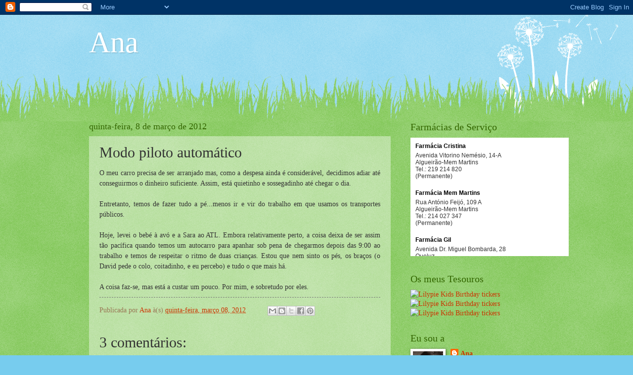

--- FILE ---
content_type: text/html; charset=UTF-8
request_url: https://ana-oui-cest-moi.blogspot.com/2012/03/modo-piloto-automatico.html
body_size: 20586
content:
<!DOCTYPE html>
<html class='v2' dir='ltr' lang='pt-PT'>
<head>
<link href='https://www.blogger.com/static/v1/widgets/335934321-css_bundle_v2.css' rel='stylesheet' type='text/css'/>
<meta content='width=1100' name='viewport'/>
<meta content='text/html; charset=UTF-8' http-equiv='Content-Type'/>
<meta content='blogger' name='generator'/>
<link href='https://ana-oui-cest-moi.blogspot.com/favicon.ico' rel='icon' type='image/x-icon'/>
<link href='http://ana-oui-cest-moi.blogspot.com/2012/03/modo-piloto-automatico.html' rel='canonical'/>
<link rel="alternate" type="application/atom+xml" title="Ana - Atom" href="https://ana-oui-cest-moi.blogspot.com/feeds/posts/default" />
<link rel="alternate" type="application/rss+xml" title="Ana - RSS" href="https://ana-oui-cest-moi.blogspot.com/feeds/posts/default?alt=rss" />
<link rel="service.post" type="application/atom+xml" title="Ana - Atom" href="https://www.blogger.com/feeds/42383865183160996/posts/default" />

<link rel="alternate" type="application/atom+xml" title="Ana - Atom" href="https://ana-oui-cest-moi.blogspot.com/feeds/8106652702485552368/comments/default" />
<!--Can't find substitution for tag [blog.ieCssRetrofitLinks]-->
<meta content='http://ana-oui-cest-moi.blogspot.com/2012/03/modo-piloto-automatico.html' property='og:url'/>
<meta content='Modo piloto automático' property='og:title'/>
<meta content='O meu carro precisa de ser arranjado mas, como a despesa ainda é considerável, decidimos adiar até conseguirmos o dinheiro suficiente. Assim...' property='og:description'/>
<title>Ana: Modo piloto automático</title>
<style id='page-skin-1' type='text/css'><!--
/*
-----------------------------------------------
Blogger Template Style
Name:     Watermark
Designer: Blogger
URL:      www.blogger.com
----------------------------------------------- */
/* Use this with templates/1ktemplate-*.html */
/* Content
----------------------------------------------- */
body {
font: normal normal 15px Georgia, Utopia, 'Palatino Linotype', Palatino, serif;
color: #333333;
background: #77ccee url(//www.blogblog.com/1kt/watermark/body_background_flower.png) repeat scroll top left;
}
html body .content-outer {
min-width: 0;
max-width: 100%;
width: 100%;
}
.content-outer {
font-size: 92%;
}
a:link {
text-decoration:none;
color: #cc3300;
}
a:visited {
text-decoration:none;
color: #993322;
}
a:hover {
text-decoration:underline;
color: #ff3300;
}
.body-fauxcolumns .cap-top {
margin-top: 30px;
background: transparent none no-repeat scroll top left;
height: 0;
}
.content-inner {
padding: 0;
}
/* Header
----------------------------------------------- */
.header-inner .Header .titlewrapper,
.header-inner .Header .descriptionwrapper {
padding-left: 20px;
padding-right: 20px;
}
.Header h1 {
font: normal normal 60px Georgia, Utopia, 'Palatino Linotype', Palatino, serif;
color: #ffffff;
text-shadow: 2px 2px rgba(0, 0, 0, .1);
}
.Header h1 a {
color: #ffffff;
}
.Header .description {
font-size: 140%;
color: #5588aa;
}
/* Tabs
----------------------------------------------- */
.tabs-inner .section {
margin: 0 20px;
}
.tabs-inner .PageList, .tabs-inner .LinkList, .tabs-inner .Labels {
margin-left: -11px;
margin-right: -11px;
background-color: transparent;
border-top: 0 solid #ffffff;
border-bottom: 0 solid #ffffff;
-moz-box-shadow: 0 0 0 rgba(0, 0, 0, .3);
-webkit-box-shadow: 0 0 0 rgba(0, 0, 0, .3);
-goog-ms-box-shadow: 0 0 0 rgba(0, 0, 0, .3);
box-shadow: 0 0 0 rgba(0, 0, 0, .3);
}
.tabs-inner .PageList .widget-content,
.tabs-inner .LinkList .widget-content,
.tabs-inner .Labels .widget-content {
margin: -3px -11px;
background: transparent none  no-repeat scroll right;
}
.tabs-inner .widget ul {
padding: 2px 25px;
max-height: 34px;
background: transparent none no-repeat scroll left;
}
.tabs-inner .widget li {
border: none;
}
.tabs-inner .widget li a {
display: inline-block;
padding: .25em 1em;
font: normal normal 20px Georgia, Utopia, 'Palatino Linotype', Palatino, serif;
color: #cc3300;
border-right: 1px solid #77ccee;
}
.tabs-inner .widget li:first-child a {
border-left: 1px solid #77ccee;
}
.tabs-inner .widget li.selected a, .tabs-inner .widget li a:hover {
color: #000000;
}
/* Headings
----------------------------------------------- */
h2 {
font: normal normal 20px Georgia, Utopia, 'Palatino Linotype', Palatino, serif;
color: #336600;
margin: 0 0 .5em;
}
h2.date-header {
font: normal normal 18px Georgia, Utopia, 'Palatino Linotype', Palatino, serif;
color: #336600;
}
/* Main
----------------------------------------------- */
.main-inner .column-center-inner,
.main-inner .column-left-inner,
.main-inner .column-right-inner {
padding: 0 5px;
}
.main-outer {
margin-top: 100px;
background: #66bb33 url(//www.blogblog.com/1kt/watermark/body_background_flower.png) repeat scroll top center;
}
.main-inner {
padding-top: 0;
}
.main-cap-top {
position: relative;
}
.main-cap-top .cap-right {
position: absolute;
height: 100px;
width: 100%;
bottom: 0;
background: transparent url(//www.blogblog.com/1kt/watermark/main_cap_flower.png) repeat-x scroll bottom center;
}
.main-cap-top .cap-left {
position: absolute;
height: 245px;
width: 280px;
right: 0;
bottom: 0;
background: transparent url(//www.blogblog.com/1kt/watermark/main_overlay_flower.png) no-repeat scroll bottom left;
}
/* Posts
----------------------------------------------- */
.post-outer {
padding: 15px 20px;
margin: 0 0 25px;
background: transparent url(https://resources.blogblog.com/blogblog/data/1kt/watermark/post_background_birds.png) repeat scroll top left;
_background-image: none;
border: dotted 1px transparent;
-moz-box-shadow: 0 0 0 rgba(0, 0, 0, .1);
-webkit-box-shadow: 0 0 0 rgba(0, 0, 0, .1);
-goog-ms-box-shadow: 0 0 0 rgba(0, 0, 0, .1);
box-shadow: 0 0 0 rgba(0, 0, 0, .1);
}
h3.post-title {
font: normal normal 30px Georgia, Utopia, 'Palatino Linotype', Palatino, serif;
margin: 0;
}
.comments h4 {
font: normal normal 30px Georgia, Utopia, 'Palatino Linotype', Palatino, serif;
margin: 1em 0 0;
}
.post-body {
font-size: 105%;
line-height: 1.5;
position: relative;
}
.post-header {
margin: 0 0 1em;
color: #997755;
}
.post-footer {
margin: 10px 0 0;
padding: 10px 0 0;
color: #997755;
border-top: dashed 1px #777777;
}
#blog-pager {
font-size: 140%
}
#comments .comment-author {
padding-top: 1.5em;
border-top: dashed 1px #777777;
background-position: 0 1.5em;
}
#comments .comment-author:first-child {
padding-top: 0;
border-top: none;
}
.avatar-image-container {
margin: .2em 0 0;
}
/* Comments
----------------------------------------------- */
.comments .comments-content .icon.blog-author {
background-repeat: no-repeat;
background-image: url([data-uri]);
}
.comments .comments-content .loadmore a {
border-top: 1px solid #777777;
border-bottom: 1px solid #777777;
}
.comments .continue {
border-top: 2px solid #777777;
}
/* Widgets
----------------------------------------------- */
.widget ul, .widget #ArchiveList ul.flat {
padding: 0;
list-style: none;
}
.widget ul li, .widget #ArchiveList ul.flat li {
padding: .35em 0;
text-indent: 0;
border-top: dashed 1px #777777;
}
.widget ul li:first-child, .widget #ArchiveList ul.flat li:first-child {
border-top: none;
}
.widget .post-body ul {
list-style: disc;
}
.widget .post-body ul li {
border: none;
}
.widget .zippy {
color: #777777;
}
.post-body img, .post-body .tr-caption-container, .Profile img, .Image img,
.BlogList .item-thumbnail img {
padding: 5px;
background: #fff;
-moz-box-shadow: 1px 1px 5px rgba(0, 0, 0, .5);
-webkit-box-shadow: 1px 1px 5px rgba(0, 0, 0, .5);
-goog-ms-box-shadow: 1px 1px 5px rgba(0, 0, 0, .5);
box-shadow: 1px 1px 5px rgba(0, 0, 0, .5);
}
.post-body img, .post-body .tr-caption-container {
padding: 8px;
}
.post-body .tr-caption-container {
color: #333333;
}
.post-body .tr-caption-container img {
padding: 0;
background: transparent;
border: none;
-moz-box-shadow: 0 0 0 rgba(0, 0, 0, .1);
-webkit-box-shadow: 0 0 0 rgba(0, 0, 0, .1);
-goog-ms-box-shadow: 0 0 0 rgba(0, 0, 0, .1);
box-shadow: 0 0 0 rgba(0, 0, 0, .1);
}
/* Footer
----------------------------------------------- */
.footer-outer {
color:#ffffff;
background: #331100 url(https://resources.blogblog.com/blogblog/data/1kt/watermark/body_background_navigator.png) repeat scroll top left;
}
.footer-outer a {
color: #ffdd99;
}
.footer-outer a:visited {
color: #eecc77;
}
.footer-outer a:hover {
color: #ffffcc;
}
.footer-outer .widget h2 {
color: #ffffff;
}
/* Mobile
----------------------------------------------- */
body.mobile  {
background-size: 100% auto;
}
.mobile .body-fauxcolumn-outer {
background: transparent none repeat scroll top left;
}
html .mobile .mobile-date-outer {
border-bottom: none;
background: transparent url(https://resources.blogblog.com/blogblog/data/1kt/watermark/post_background_birds.png) repeat scroll top left;
_background-image: none;
margin-bottom: 10px;
}
.mobile .main-inner .date-outer {
padding: 0;
}
.mobile .main-inner .date-header {
margin: 10px;
}
.mobile .main-cap-top {
z-index: -1;
}
.mobile .content-outer {
font-size: 100%;
}
.mobile .post-outer {
padding: 10px;
}
.mobile .main-cap-top .cap-left {
background: transparent none no-repeat scroll bottom left;
}
.mobile .body-fauxcolumns .cap-top {
margin: 0;
}
.mobile-link-button {
background: transparent url(https://resources.blogblog.com/blogblog/data/1kt/watermark/post_background_birds.png) repeat scroll top left;
}
.mobile-link-button a:link, .mobile-link-button a:visited {
color: #cc3300;
}
.mobile-index-date .date-header {
color: #336600;
}
.mobile-index-contents {
color: #333333;
}
.mobile .tabs-inner .section {
margin: 0;
}
.mobile .tabs-inner .PageList {
margin-left: 0;
margin-right: 0;
}
.mobile .tabs-inner .PageList .widget-content {
margin: 0;
color: #000000;
background: transparent url(https://resources.blogblog.com/blogblog/data/1kt/watermark/post_background_birds.png) repeat scroll top left;
}
.mobile .tabs-inner .PageList .widget-content .pagelist-arrow {
border-left: 1px solid #77ccee;
}

--></style>
<style id='template-skin-1' type='text/css'><!--
body {
min-width: 960px;
}
.content-outer, .content-fauxcolumn-outer, .region-inner {
min-width: 960px;
max-width: 960px;
_width: 960px;
}
.main-inner .columns {
padding-left: 0px;
padding-right: 310px;
}
.main-inner .fauxcolumn-center-outer {
left: 0px;
right: 310px;
/* IE6 does not respect left and right together */
_width: expression(this.parentNode.offsetWidth -
parseInt("0px") -
parseInt("310px") + 'px');
}
.main-inner .fauxcolumn-left-outer {
width: 0px;
}
.main-inner .fauxcolumn-right-outer {
width: 310px;
}
.main-inner .column-left-outer {
width: 0px;
right: 100%;
margin-left: -0px;
}
.main-inner .column-right-outer {
width: 310px;
margin-right: -310px;
}
#layout {
min-width: 0;
}
#layout .content-outer {
min-width: 0;
width: 800px;
}
#layout .region-inner {
min-width: 0;
width: auto;
}
body#layout div.add_widget {
padding: 8px;
}
body#layout div.add_widget a {
margin-left: 32px;
}
--></style>
<link href='https://www.blogger.com/dyn-css/authorization.css?targetBlogID=42383865183160996&amp;zx=54bccc5c-495b-496f-ac75-1262499e5ff0' media='none' onload='if(media!=&#39;all&#39;)media=&#39;all&#39;' rel='stylesheet'/><noscript><link href='https://www.blogger.com/dyn-css/authorization.css?targetBlogID=42383865183160996&amp;zx=54bccc5c-495b-496f-ac75-1262499e5ff0' rel='stylesheet'/></noscript>
<meta name='google-adsense-platform-account' content='ca-host-pub-1556223355139109'/>
<meta name='google-adsense-platform-domain' content='blogspot.com'/>

</head>
<body class='loading variant-flower'>
<div class='navbar section' id='navbar' name='Navbar'><div class='widget Navbar' data-version='1' id='Navbar1'><script type="text/javascript">
    function setAttributeOnload(object, attribute, val) {
      if(window.addEventListener) {
        window.addEventListener('load',
          function(){ object[attribute] = val; }, false);
      } else {
        window.attachEvent('onload', function(){ object[attribute] = val; });
      }
    }
  </script>
<div id="navbar-iframe-container"></div>
<script type="text/javascript" src="https://apis.google.com/js/platform.js"></script>
<script type="text/javascript">
      gapi.load("gapi.iframes:gapi.iframes.style.bubble", function() {
        if (gapi.iframes && gapi.iframes.getContext) {
          gapi.iframes.getContext().openChild({
              url: 'https://www.blogger.com/navbar/42383865183160996?po\x3d8106652702485552368\x26origin\x3dhttps://ana-oui-cest-moi.blogspot.com',
              where: document.getElementById("navbar-iframe-container"),
              id: "navbar-iframe"
          });
        }
      });
    </script><script type="text/javascript">
(function() {
var script = document.createElement('script');
script.type = 'text/javascript';
script.src = '//pagead2.googlesyndication.com/pagead/js/google_top_exp.js';
var head = document.getElementsByTagName('head')[0];
if (head) {
head.appendChild(script);
}})();
</script>
</div></div>
<div class='body-fauxcolumns'>
<div class='fauxcolumn-outer body-fauxcolumn-outer'>
<div class='cap-top'>
<div class='cap-left'></div>
<div class='cap-right'></div>
</div>
<div class='fauxborder-left'>
<div class='fauxborder-right'></div>
<div class='fauxcolumn-inner'>
</div>
</div>
<div class='cap-bottom'>
<div class='cap-left'></div>
<div class='cap-right'></div>
</div>
</div>
</div>
<div class='content'>
<div class='content-fauxcolumns'>
<div class='fauxcolumn-outer content-fauxcolumn-outer'>
<div class='cap-top'>
<div class='cap-left'></div>
<div class='cap-right'></div>
</div>
<div class='fauxborder-left'>
<div class='fauxborder-right'></div>
<div class='fauxcolumn-inner'>
</div>
</div>
<div class='cap-bottom'>
<div class='cap-left'></div>
<div class='cap-right'></div>
</div>
</div>
</div>
<div class='content-outer'>
<div class='content-cap-top cap-top'>
<div class='cap-left'></div>
<div class='cap-right'></div>
</div>
<div class='fauxborder-left content-fauxborder-left'>
<div class='fauxborder-right content-fauxborder-right'></div>
<div class='content-inner'>
<header>
<div class='header-outer'>
<div class='header-cap-top cap-top'>
<div class='cap-left'></div>
<div class='cap-right'></div>
</div>
<div class='fauxborder-left header-fauxborder-left'>
<div class='fauxborder-right header-fauxborder-right'></div>
<div class='region-inner header-inner'>
<div class='header section' id='header' name='Cabeçalho'><div class='widget Header' data-version='1' id='Header1'>
<div id='header-inner'>
<div class='titlewrapper'>
<h1 class='title'>
<a href='https://ana-oui-cest-moi.blogspot.com/'>
Ana
</a>
</h1>
</div>
<div class='descriptionwrapper'>
<p class='description'><span>
</span></p>
</div>
</div>
</div></div>
</div>
</div>
<div class='header-cap-bottom cap-bottom'>
<div class='cap-left'></div>
<div class='cap-right'></div>
</div>
</div>
</header>
<div class='tabs-outer'>
<div class='tabs-cap-top cap-top'>
<div class='cap-left'></div>
<div class='cap-right'></div>
</div>
<div class='fauxborder-left tabs-fauxborder-left'>
<div class='fauxborder-right tabs-fauxborder-right'></div>
<div class='region-inner tabs-inner'>
<div class='tabs no-items section' id='crosscol' name='Entre colunas'></div>
<div class='tabs no-items section' id='crosscol-overflow' name='Cross-Column 2'></div>
</div>
</div>
<div class='tabs-cap-bottom cap-bottom'>
<div class='cap-left'></div>
<div class='cap-right'></div>
</div>
</div>
<div class='main-outer'>
<div class='main-cap-top cap-top'>
<div class='cap-left'></div>
<div class='cap-right'></div>
</div>
<div class='fauxborder-left main-fauxborder-left'>
<div class='fauxborder-right main-fauxborder-right'></div>
<div class='region-inner main-inner'>
<div class='columns fauxcolumns'>
<div class='fauxcolumn-outer fauxcolumn-center-outer'>
<div class='cap-top'>
<div class='cap-left'></div>
<div class='cap-right'></div>
</div>
<div class='fauxborder-left'>
<div class='fauxborder-right'></div>
<div class='fauxcolumn-inner'>
</div>
</div>
<div class='cap-bottom'>
<div class='cap-left'></div>
<div class='cap-right'></div>
</div>
</div>
<div class='fauxcolumn-outer fauxcolumn-left-outer'>
<div class='cap-top'>
<div class='cap-left'></div>
<div class='cap-right'></div>
</div>
<div class='fauxborder-left'>
<div class='fauxborder-right'></div>
<div class='fauxcolumn-inner'>
</div>
</div>
<div class='cap-bottom'>
<div class='cap-left'></div>
<div class='cap-right'></div>
</div>
</div>
<div class='fauxcolumn-outer fauxcolumn-right-outer'>
<div class='cap-top'>
<div class='cap-left'></div>
<div class='cap-right'></div>
</div>
<div class='fauxborder-left'>
<div class='fauxborder-right'></div>
<div class='fauxcolumn-inner'>
</div>
</div>
<div class='cap-bottom'>
<div class='cap-left'></div>
<div class='cap-right'></div>
</div>
</div>
<!-- corrects IE6 width calculation -->
<div class='columns-inner'>
<div class='column-center-outer'>
<div class='column-center-inner'>
<div class='main section' id='main' name='Principal'><div class='widget Blog' data-version='1' id='Blog1'>
<div class='blog-posts hfeed'>

          <div class="date-outer">
        
<h2 class='date-header'><span>quinta-feira, 8 de março de 2012</span></h2>

          <div class="date-posts">
        
<div class='post-outer'>
<div class='post hentry uncustomized-post-template' itemprop='blogPost' itemscope='itemscope' itemtype='http://schema.org/BlogPosting'>
<meta content='42383865183160996' itemprop='blogId'/>
<meta content='8106652702485552368' itemprop='postId'/>
<a name='8106652702485552368'></a>
<h3 class='post-title entry-title' itemprop='name'>
Modo piloto automático
</h3>
<div class='post-header'>
<div class='post-header-line-1'></div>
</div>
<div class='post-body entry-content' id='post-body-8106652702485552368' itemprop='description articleBody'>
<div align="justify">O meu carro precisa de ser arranjado mas, como a despesa ainda é considerável, decidimos adiar até conseguirmos o dinheiro suficiente. Assim, está quietinho e sossegadinho até chegar o dia.</div><br /><div align="justify">Entretanto, temos de fazer tudo a pé...menos ir e vir do trabalho em que usamos os transportes públicos.</div><br /><div align="justify">Hoje, levei o bebé à avó e a Sara ao ATL. Embora relativamente perto, a coisa deixa de ser assim tão pacífica quando temos um autocarro para apanhar sob pena de chegarmos depois das 9:00 ao trabalho e temos de respeitar o ritmo de duas crianças. Estou que nem sinto os pés, os braços (o David pede o colo, coitadinho, e eu percebo) e tudo o que mais há. </div><br /><div align="justify">A coisa faz-se, mas está a custar um pouco. Por mim, e sobretudo por eles.</div>
<div style='clear: both;'></div>
</div>
<div class='post-footer'>
<div class='post-footer-line post-footer-line-1'>
<span class='post-author vcard'>
Publicada por
<span class='fn' itemprop='author' itemscope='itemscope' itemtype='http://schema.org/Person'>
<meta content='https://www.blogger.com/profile/04465419896084251957' itemprop='url'/>
<a class='g-profile' href='https://www.blogger.com/profile/04465419896084251957' rel='author' title='author profile'>
<span itemprop='name'>Ana</span>
</a>
</span>
</span>
<span class='post-timestamp'>
à(s)
<meta content='http://ana-oui-cest-moi.blogspot.com/2012/03/modo-piloto-automatico.html' itemprop='url'/>
<a class='timestamp-link' href='https://ana-oui-cest-moi.blogspot.com/2012/03/modo-piloto-automatico.html' rel='bookmark' title='permanent link'><abbr class='published' itemprop='datePublished' title='2012-03-08T10:35:00Z'>quinta-feira, março 08, 2012</abbr></a>
</span>
<span class='post-comment-link'>
</span>
<span class='post-icons'>
<span class='item-control blog-admin pid-1626375029'>
<a href='https://www.blogger.com/post-edit.g?blogID=42383865183160996&postID=8106652702485552368&from=pencil' title='Editar mensagem'>
<img alt='' class='icon-action' height='18' src='https://resources.blogblog.com/img/icon18_edit_allbkg.gif' width='18'/>
</a>
</span>
</span>
<div class='post-share-buttons goog-inline-block'>
<a class='goog-inline-block share-button sb-email' href='https://www.blogger.com/share-post.g?blogID=42383865183160996&postID=8106652702485552368&target=email' target='_blank' title='Enviar a mensagem por email'><span class='share-button-link-text'>Enviar a mensagem por email</span></a><a class='goog-inline-block share-button sb-blog' href='https://www.blogger.com/share-post.g?blogID=42383865183160996&postID=8106652702485552368&target=blog' onclick='window.open(this.href, "_blank", "height=270,width=475"); return false;' target='_blank' title='Dê a sua opinião!'><span class='share-button-link-text'>Dê a sua opinião!</span></a><a class='goog-inline-block share-button sb-twitter' href='https://www.blogger.com/share-post.g?blogID=42383865183160996&postID=8106652702485552368&target=twitter' target='_blank' title='Partilhar no X'><span class='share-button-link-text'>Partilhar no X</span></a><a class='goog-inline-block share-button sb-facebook' href='https://www.blogger.com/share-post.g?blogID=42383865183160996&postID=8106652702485552368&target=facebook' onclick='window.open(this.href, "_blank", "height=430,width=640"); return false;' target='_blank' title='Partilhar no Facebook'><span class='share-button-link-text'>Partilhar no Facebook</span></a><a class='goog-inline-block share-button sb-pinterest' href='https://www.blogger.com/share-post.g?blogID=42383865183160996&postID=8106652702485552368&target=pinterest' target='_blank' title='Partilhar no Pinterest'><span class='share-button-link-text'>Partilhar no Pinterest</span></a>
</div>
</div>
<div class='post-footer-line post-footer-line-2'>
<span class='post-labels'>
</span>
</div>
<div class='post-footer-line post-footer-line-3'>
<span class='post-location'>
</span>
</div>
</div>
</div>
<div class='comments' id='comments'>
<a name='comments'></a>
<h4>3 comentários:</h4>
<div class='comments-content'>
<script async='async' src='' type='text/javascript'></script>
<script type='text/javascript'>
    (function() {
      var items = null;
      var msgs = null;
      var config = {};

// <![CDATA[
      var cursor = null;
      if (items && items.length > 0) {
        cursor = parseInt(items[items.length - 1].timestamp) + 1;
      }

      var bodyFromEntry = function(entry) {
        var text = (entry &&
                    ((entry.content && entry.content.$t) ||
                     (entry.summary && entry.summary.$t))) ||
            '';
        if (entry && entry.gd$extendedProperty) {
          for (var k in entry.gd$extendedProperty) {
            if (entry.gd$extendedProperty[k].name == 'blogger.contentRemoved') {
              return '<span class="deleted-comment">' + text + '</span>';
            }
          }
        }
        return text;
      }

      var parse = function(data) {
        cursor = null;
        var comments = [];
        if (data && data.feed && data.feed.entry) {
          for (var i = 0, entry; entry = data.feed.entry[i]; i++) {
            var comment = {};
            // comment ID, parsed out of the original id format
            var id = /blog-(\d+).post-(\d+)/.exec(entry.id.$t);
            comment.id = id ? id[2] : null;
            comment.body = bodyFromEntry(entry);
            comment.timestamp = Date.parse(entry.published.$t) + '';
            if (entry.author && entry.author.constructor === Array) {
              var auth = entry.author[0];
              if (auth) {
                comment.author = {
                  name: (auth.name ? auth.name.$t : undefined),
                  profileUrl: (auth.uri ? auth.uri.$t : undefined),
                  avatarUrl: (auth.gd$image ? auth.gd$image.src : undefined)
                };
              }
            }
            if (entry.link) {
              if (entry.link[2]) {
                comment.link = comment.permalink = entry.link[2].href;
              }
              if (entry.link[3]) {
                var pid = /.*comments\/default\/(\d+)\?.*/.exec(entry.link[3].href);
                if (pid && pid[1]) {
                  comment.parentId = pid[1];
                }
              }
            }
            comment.deleteclass = 'item-control blog-admin';
            if (entry.gd$extendedProperty) {
              for (var k in entry.gd$extendedProperty) {
                if (entry.gd$extendedProperty[k].name == 'blogger.itemClass') {
                  comment.deleteclass += ' ' + entry.gd$extendedProperty[k].value;
                } else if (entry.gd$extendedProperty[k].name == 'blogger.displayTime') {
                  comment.displayTime = entry.gd$extendedProperty[k].value;
                }
              }
            }
            comments.push(comment);
          }
        }
        return comments;
      };

      var paginator = function(callback) {
        if (hasMore()) {
          var url = config.feed + '?alt=json&v=2&orderby=published&reverse=false&max-results=50';
          if (cursor) {
            url += '&published-min=' + new Date(cursor).toISOString();
          }
          window.bloggercomments = function(data) {
            var parsed = parse(data);
            cursor = parsed.length < 50 ? null
                : parseInt(parsed[parsed.length - 1].timestamp) + 1
            callback(parsed);
            window.bloggercomments = null;
          }
          url += '&callback=bloggercomments';
          var script = document.createElement('script');
          script.type = 'text/javascript';
          script.src = url;
          document.getElementsByTagName('head')[0].appendChild(script);
        }
      };
      var hasMore = function() {
        return !!cursor;
      };
      var getMeta = function(key, comment) {
        if ('iswriter' == key) {
          var matches = !!comment.author
              && comment.author.name == config.authorName
              && comment.author.profileUrl == config.authorUrl;
          return matches ? 'true' : '';
        } else if ('deletelink' == key) {
          return config.baseUri + '/comment/delete/'
               + config.blogId + '/' + comment.id;
        } else if ('deleteclass' == key) {
          return comment.deleteclass;
        }
        return '';
      };

      var replybox = null;
      var replyUrlParts = null;
      var replyParent = undefined;

      var onReply = function(commentId, domId) {
        if (replybox == null) {
          // lazily cache replybox, and adjust to suit this style:
          replybox = document.getElementById('comment-editor');
          if (replybox != null) {
            replybox.height = '250px';
            replybox.style.display = 'block';
            replyUrlParts = replybox.src.split('#');
          }
        }
        if (replybox && (commentId !== replyParent)) {
          replybox.src = '';
          document.getElementById(domId).insertBefore(replybox, null);
          replybox.src = replyUrlParts[0]
              + (commentId ? '&parentID=' + commentId : '')
              + '#' + replyUrlParts[1];
          replyParent = commentId;
        }
      };

      var hash = (window.location.hash || '#').substring(1);
      var startThread, targetComment;
      if (/^comment-form_/.test(hash)) {
        startThread = hash.substring('comment-form_'.length);
      } else if (/^c[0-9]+$/.test(hash)) {
        targetComment = hash.substring(1);
      }

      // Configure commenting API:
      var configJso = {
        'maxDepth': config.maxThreadDepth
      };
      var provider = {
        'id': config.postId,
        'data': items,
        'loadNext': paginator,
        'hasMore': hasMore,
        'getMeta': getMeta,
        'onReply': onReply,
        'rendered': true,
        'initComment': targetComment,
        'initReplyThread': startThread,
        'config': configJso,
        'messages': msgs
      };

      var render = function() {
        if (window.goog && window.goog.comments) {
          var holder = document.getElementById('comment-holder');
          window.goog.comments.render(holder, provider);
        }
      };

      // render now, or queue to render when library loads:
      if (window.goog && window.goog.comments) {
        render();
      } else {
        window.goog = window.goog || {};
        window.goog.comments = window.goog.comments || {};
        window.goog.comments.loadQueue = window.goog.comments.loadQueue || [];
        window.goog.comments.loadQueue.push(render);
      }
    })();
// ]]>
  </script>
<div id='comment-holder'>
<div class="comment-thread toplevel-thread"><ol id="top-ra"><li class="comment" id="c5119314193326623483"><div class="avatar-image-container"><img src="//www.blogger.com/img/blogger_logo_round_35.png" alt=""/></div><div class="comment-block"><div class="comment-header"><cite class="user"><a href="https://www.blogger.com/profile/02485823393597190925" rel="nofollow">Fátima </a></cite><span class="icon user "></span><span class="datetime secondary-text"><a rel="nofollow" href="https://ana-oui-cest-moi.blogspot.com/2012/03/modo-piloto-automatico.html?showComment=1331206283400#c5119314193326623483">8 de março de 2012 às 11:31</a></span></div><p class="comment-content">Nem me fales em carros...fui buscar ontem o meu à oficina...é tudo a ajudar o pai que é rico!<br><br>Eu mesmo que quisesse não podia dispensar o carro...por aqui transportes para onde vou há poucos ou nenhuns...mesmo para ir às compras tenho de levar o carro é no minimo 3 km desde minha casa...<br><br>Como diz o outro, gostava de ser pobre por um dia, porque ser todos os dias é uma seca!!<br><br>Bjs</p><span class="comment-actions secondary-text"><a class="comment-reply" target="_self" data-comment-id="5119314193326623483">Responder</a><span class="item-control blog-admin blog-admin pid-285225394"><a target="_self" href="https://www.blogger.com/comment/delete/42383865183160996/5119314193326623483">Eliminar</a></span></span></div><div class="comment-replies"><div id="c5119314193326623483-rt" class="comment-thread inline-thread"><span class="thread-toggle thread-expanded"><span class="thread-arrow"></span><span class="thread-count"><a target="_self">Respostas</a></span></span><ol id="c5119314193326623483-ra" class="thread-chrome thread-expanded"><div><li class="comment" id="c1693839791346435995"><div class="avatar-image-container"><img src="//blogger.googleusercontent.com/img/b/R29vZ2xl/AVvXsEhB-aHiyWjd2UO_kUuWqj32bsE4V-cF_F03AmvEwrFagTj03CIU6QgUZZrP9Ff3MU_C6yuj0cbcPJ9qfmF9YQ6EuGDrWY4QijWAOkxfe1ITdWDIBDGblz7wSFdSxOjJPA/s45-c/eu.jpg" alt=""/></div><div class="comment-block"><div class="comment-header"><cite class="user"><a href="https://www.blogger.com/profile/04465419896084251957" rel="nofollow">Ana</a></cite><span class="icon user blog-author"></span><span class="datetime secondary-text"><a rel="nofollow" href="https://ana-oui-cest-moi.blogspot.com/2012/03/modo-piloto-automatico.html?showComment=1331206953889#c1693839791346435995">8 de março de 2012 às 11:42</a></span></div><p class="comment-content">E isto, do cansaço, está a implicar com o meu trabalho: não tenho paciência nenhuma, estou num estado mesmo de prestes a explodir e de mandar alguém para aquele sítio...</p><span class="comment-actions secondary-text"><span class="item-control blog-admin blog-admin pid-1626375029"><a target="_self" href="https://www.blogger.com/comment/delete/42383865183160996/1693839791346435995">Eliminar</a></span></span></div><div class="comment-replies"><div id="c1693839791346435995-rt" class="comment-thread inline-thread hidden"><span class="thread-toggle thread-expanded"><span class="thread-arrow"></span><span class="thread-count"><a target="_self">Respostas</a></span></span><ol id="c1693839791346435995-ra" class="thread-chrome thread-expanded"><div></div><div id="c1693839791346435995-continue" class="continue"><a class="comment-reply" target="_self" data-comment-id="1693839791346435995">Responder</a></div></ol></div></div><div class="comment-replybox-single" id="c1693839791346435995-ce"></div></li></div><div id="c5119314193326623483-continue" class="continue"><a class="comment-reply" target="_self" data-comment-id="5119314193326623483">Responder</a></div></ol></div></div><div class="comment-replybox-single" id="c5119314193326623483-ce"></div></li><li class="comment" id="c9034853737123634547"><div class="avatar-image-container"><img src="//www.blogger.com/img/blogger_logo_round_35.png" alt=""/></div><div class="comment-block"><div class="comment-header"><cite class="user"><a href="https://www.blogger.com/profile/02485823393597190925" rel="nofollow">Fátima </a></cite><span class="icon user "></span><span class="datetime secondary-text"><a rel="nofollow" href="https://ana-oui-cest-moi.blogspot.com/2012/03/modo-piloto-automatico.html?showComment=1331207340530#c9034853737123634547">8 de março de 2012 às 11:49</a></span></div><p class="comment-content">Pois imagino...precisas de uns dias para descansar...elas não matam mas moem!</p><span class="comment-actions secondary-text"><a class="comment-reply" target="_self" data-comment-id="9034853737123634547">Responder</a><span class="item-control blog-admin blog-admin pid-285225394"><a target="_self" href="https://www.blogger.com/comment/delete/42383865183160996/9034853737123634547">Eliminar</a></span></span></div><div class="comment-replies"><div id="c9034853737123634547-rt" class="comment-thread inline-thread hidden"><span class="thread-toggle thread-expanded"><span class="thread-arrow"></span><span class="thread-count"><a target="_self">Respostas</a></span></span><ol id="c9034853737123634547-ra" class="thread-chrome thread-expanded"><div></div><div id="c9034853737123634547-continue" class="continue"><a class="comment-reply" target="_self" data-comment-id="9034853737123634547">Responder</a></div></ol></div></div><div class="comment-replybox-single" id="c9034853737123634547-ce"></div></li></ol><div id="top-continue" class="continue"><a class="comment-reply" target="_self">Adicionar comentário</a></div><div class="comment-replybox-thread" id="top-ce"></div><div class="loadmore hidden" data-post-id="8106652702485552368"><a target="_self">Carregar mais...</a></div></div>
</div>
</div>
<p class='comment-footer'>
<div class='comment-form'>
<a name='comment-form'></a>
<p>
</p>
<a href='https://www.blogger.com/comment/frame/42383865183160996?po=8106652702485552368&hl=pt-PT&saa=85391&origin=https://ana-oui-cest-moi.blogspot.com' id='comment-editor-src'></a>
<iframe allowtransparency='true' class='blogger-iframe-colorize blogger-comment-from-post' frameborder='0' height='410px' id='comment-editor' name='comment-editor' src='' width='100%'></iframe>
<script src='https://www.blogger.com/static/v1/jsbin/2830521187-comment_from_post_iframe.js' type='text/javascript'></script>
<script type='text/javascript'>
      BLOG_CMT_createIframe('https://www.blogger.com/rpc_relay.html');
    </script>
</div>
</p>
<div id='backlinks-container'>
<div id='Blog1_backlinks-container'>
</div>
</div>
</div>
</div>

        </div></div>
      
</div>
<div class='blog-pager' id='blog-pager'>
<span id='blog-pager-newer-link'>
<a class='blog-pager-newer-link' href='https://ana-oui-cest-moi.blogspot.com/2012/03/havera-outro-fornecedor-de.html' id='Blog1_blog-pager-newer-link' title='Mensagem mais recente'>Mensagem mais recente</a>
</span>
<span id='blog-pager-older-link'>
<a class='blog-pager-older-link' href='https://ana-oui-cest-moi.blogspot.com/2012/03/jose.html' id='Blog1_blog-pager-older-link' title='Mensagem antiga'>Mensagem antiga</a>
</span>
<a class='home-link' href='https://ana-oui-cest-moi.blogspot.com/'>Página inicial</a>
</div>
<div class='clear'></div>
<div class='post-feeds'>
<div class='feed-links'>
Subscrever:
<a class='feed-link' href='https://ana-oui-cest-moi.blogspot.com/feeds/8106652702485552368/comments/default' target='_blank' type='application/atom+xml'>Enviar feedback (Atom)</a>
</div>
</div>
</div></div>
</div>
</div>
<div class='column-left-outer'>
<div class='column-left-inner'>
<aside>
</aside>
</div>
</div>
<div class='column-right-outer'>
<div class='column-right-inner'>
<aside>
<div class='sidebar section' id='sidebar-right-1'><div class='widget HTML' data-version='1' id='HTML4'>
<h2 class='title'>Farmácias de Serviço</h2>
<div class='widget-content'>
<iframe src="//farmaciasdeservico.net/widget/?localidade=lisboa%7Csintra&cor_fundo=%23FFFFFF&cor_titulo=%23000000&cor_texto=%23333333&margem=10&v=1" width="320" height="240" frameborder="0" target="_top"></iframe>
</div>
<div class='clear'></div>
</div><div class='widget HTML' data-version='1' id='HTML1'>
<h2 class='title'>Os meus Tesouros</h2>
<div class='widget-content'>
<a href="https://lilypie.com/"><img src="https://lbyf.lilypie.com/ys4ap1.png" width="400" height="80" border="0" alt="Lilypie Kids Birthday tickers" /></a>

<a href="https://lilypie.com/"><img src="https://lbyf.lilypie.com/AmWxp1.png" width="400" height="80" border="0" alt="Lilypie Kids Birthday tickers" /></a>

<a href="https://lilypie.com/"><img src="https://lbyf.lilypie.com/hIgyp1.png" width="400" height="80" border="0" alt="Lilypie Kids Birthday tickers" /></a>
</div>
<div class='clear'></div>
</div><div class='widget Profile' data-version='1' id='Profile1'>
<h2>Eu sou a</h2>
<div class='widget-content'>
<a href='https://www.blogger.com/profile/04465419896084251957'><img alt='A minha foto' class='profile-img' height='80' src='//blogger.googleusercontent.com/img/b/R29vZ2xl/AVvXsEhB-aHiyWjd2UO_kUuWqj32bsE4V-cF_F03AmvEwrFagTj03CIU6QgUZZrP9Ff3MU_C6yuj0cbcPJ9qfmF9YQ6EuGDrWY4QijWAOkxfe1ITdWDIBDGblz7wSFdSxOjJPA/s220/eu.jpg' width='61'/></a>
<dl class='profile-datablock'>
<dt class='profile-data'>
<a class='profile-name-link g-profile' href='https://www.blogger.com/profile/04465419896084251957' rel='author' style='background-image: url(//www.blogger.com/img/logo-16.png);'>
Ana
</a>
</dt>
</dl>
<a class='profile-link' href='https://www.blogger.com/profile/04465419896084251957' rel='author'>Ver o meu perfil completo</a>
<div class='clear'></div>
</div>
</div><div class='widget Followers' data-version='1' id='Followers1'>
<h2 class='title'>Seguidores</h2>
<div class='widget-content'>
<div id='Followers1-wrapper'>
<div style='margin-right:2px;'>
<div><script type="text/javascript" src="https://apis.google.com/js/platform.js"></script>
<div id="followers-iframe-container"></div>
<script type="text/javascript">
    window.followersIframe = null;
    function followersIframeOpen(url) {
      gapi.load("gapi.iframes", function() {
        if (gapi.iframes && gapi.iframes.getContext) {
          window.followersIframe = gapi.iframes.getContext().openChild({
            url: url,
            where: document.getElementById("followers-iframe-container"),
            messageHandlersFilter: gapi.iframes.CROSS_ORIGIN_IFRAMES_FILTER,
            messageHandlers: {
              '_ready': function(obj) {
                window.followersIframe.getIframeEl().height = obj.height;
              },
              'reset': function() {
                window.followersIframe.close();
                followersIframeOpen("https://www.blogger.com/followers/frame/42383865183160996?colors\x3dCgt0cmFuc3BhcmVudBILdHJhbnNwYXJlbnQaByMzMzMzMzMiByNjYzMzMDAqByM2NmJiMzMyByMzMzY2MDA6ByMzMzMzMzNCByNjYzMzMDBKByM3Nzc3NzdSByNjYzMzMDBaC3RyYW5zcGFyZW50\x26pageSize\x3d21\x26hl\x3dpt-PT\x26origin\x3dhttps://ana-oui-cest-moi.blogspot.com");
              },
              'open': function(url) {
                window.followersIframe.close();
                followersIframeOpen(url);
              }
            }
          });
        }
      });
    }
    followersIframeOpen("https://www.blogger.com/followers/frame/42383865183160996?colors\x3dCgt0cmFuc3BhcmVudBILdHJhbnNwYXJlbnQaByMzMzMzMzMiByNjYzMzMDAqByM2NmJiMzMyByMzMzY2MDA6ByMzMzMzMzNCByNjYzMzMDBKByM3Nzc3NzdSByNjYzMzMDBaC3RyYW5zcGFyZW50\x26pageSize\x3d21\x26hl\x3dpt-PT\x26origin\x3dhttps://ana-oui-cest-moi.blogspot.com");
  </script></div>
</div>
</div>
<div class='clear'></div>
</div>
</div><div class='widget BlogList' data-version='1' id='BlogList2'>
<div class='widget-content'>
<div class='blog-list-container' id='BlogList2_container'>
<ul id='BlogList2_blogs'>
</ul>
<div class='clear'></div>
</div>
</div>
</div><div class='widget BlogList' data-version='1' id='BlogList1'>
<h2 class='title'>A minha Lista de blogues</h2>
<div class='widget-content'>
<div class='blog-list-container' id='BlogList1_container'>
<ul id='BlogList1_blogs'>
<li style='display: block;'>
<div class='blog-icon'>
<img data-lateloadsrc='https://lh3.googleusercontent.com/blogger_img_proxy/AEn0k_tMdq5CVRAEJfGVPFKC8KHhHgKCmhWwJFpNi_3Kr9y-b3AbMyhEarGv-bzcCdgFwNSspqHPArQ38Asuj2uoNQPQpIYRM9oUtXkm=s16-w16-h16' height='16' width='16'/>
</div>
<div class='blog-content'>
<div class='blog-title'>
<a href='https://luisaalexandra.com' target='_blank'>
Luísa Alexandra</a>
</div>
<div class='item-content'>
<span class='item-title'>
<a href='https://luisaalexandra.com/2026/01/detergentes-em-janeiro-2026/' target='_blank'>
Detergentes em Janeiro 2026
</a>
</span>

                      -
                    
<span class='item-snippet'>
https://luisaalexandra.com/2026/01/detergentes-em-janeiro-2026/Ver esta 
publicação no Instagram Uma publicação partilhada por Luisa Alexandra 
(@luisaalexan...
</span>
<div class='item-time'>
Há 3 dias
</div>
</div>
</div>
<div style='clear: both;'></div>
</li>
<li style='display: block;'>
<div class='blog-icon'>
<img data-lateloadsrc='https://lh3.googleusercontent.com/blogger_img_proxy/AEn0k_tFrhy5Fn9gnS8UDQflvWQQcGft-9MDv_IVZrEPAFyyQHEytsyulNb-bzI_aa_Kajq5E9adcTE32_UUew5WGr8GdYfLnl5DWf7dKAJ5ZI88=s16-w16-h16' height='16' width='16'/>
</div>
<div class='blog-content'>
<div class='blog-title'>
<a href='http://paracozinhar.blogspot.com/' target='_blank'>
As Minhas Receitas</a>
</div>
<div class='item-content'>
<div class='item-thumbnail'>
<a href='http://paracozinhar.blogspot.com/' target='_blank'>
<img alt='' border='0' height='72' src='https://blogger.googleusercontent.com/img/b/R29vZ2xl/AVvXsEhRAQgxH5X71PNZdF4n5EJQsdBDm8lARKap6B1nY_eXVZ7lm5PuqYi6XaneH9l_JwQ7kooJjqrqcghWncy1Onu-MD8-St_TRB8yy59uYM7KDlr3cP5TedhFIvGgKdl0wC71uX9Rz7rSWfq74rmH0fxSc-fruH2-XeiSwYjhR2mXmbe3pS9KZYCX/s72-c/20251224_132920.jpg' width='72'/>
</a>
</div>
<span class='item-title'>
<a href='http://paracozinhar.blogspot.com/2026/01/gnocchi-gratinado-com-bacon-e-queijo.html' target='_blank'>
Gnocchi Gratinado com Bacon e Queijo
</a>
</span>

                      -
                    
<span class='item-snippet'>




No final de 2025, naquela limbo entre o natal e o fim de ano, andamos numa 
de aproveitamento de sobras. E nos dias antes do natal, e porque estivemos 
t...
</span>
<div class='item-time'>
Há 1 semana
</div>
</div>
</div>
<div style='clear: both;'></div>
</li>
<li style='display: block;'>
<div class='blog-icon'>
<img data-lateloadsrc='https://lh3.googleusercontent.com/blogger_img_proxy/AEn0k_uChim4fKEfl5w9xhUIW9nMD9QxC1KRHouQ0zszQPYMuHO5fLkzR2FVccJH7uNz4SNeTUVWWpYZyo6Q0_5SNPDxqZ2XwhUhR44GtvAbbwhM=s16-w16-h16' height='16' width='16'/>
</div>
<div class='blog-content'>
<div class='blog-title'>
<a href='http://maepreocupada.blogspot.com/' target='_blank'>
Mãe Preocupada</a>
</div>
<div class='item-content'>
<span class='item-title'>
<a href='http://maepreocupada.blogspot.com/2025/10/hoje-acordei-contigo-dentro-de-mim.html' target='_blank'>
</a>
</span>

                      -
                    
<span class='item-snippet'>
Hoje acordei contigo dentro de mim, escreve o homem da ilha, empenhado em 
atravessar o mar que nos aparta. O meu coração, que passa sempre ao largo 
das tra...
</span>
<div class='item-time'>
Há 2 meses
</div>
</div>
</div>
<div style='clear: both;'></div>
</li>
<li style='display: block;'>
<div class='blog-icon'>
<img data-lateloadsrc='https://lh3.googleusercontent.com/blogger_img_proxy/AEn0k_v04niUAg2Ba2NtveoFkn1vDV_8DL162fL_WIfcwFn2fmh5RamuApupMbgYAfFT39psEJ42kLPOsi5NUiM5_UF8IOfmSP4FCS5obkCTCaMvk1MglYs0=s16-w16-h16' height='16' width='16'/>
</div>
<div class='blog-content'>
<div class='blog-title'>
<a href='http://busywomanstripycat.blogspot.com/' target='_blank'>
The Busy Woman and the Stripy Cat</a>
</div>
<div class='item-content'>
<div class='item-thumbnail'>
<a href='http://busywomanstripycat.blogspot.com/' target='_blank'>
<img alt='' border='0' height='72' src='https://blogger.googleusercontent.com/img/b/R29vZ2xl/AVvXsEjWRcYwq7HNSOKSwNJdt6IFPDcYogo7-MdDh4i-mQSokXhAKcpB4Ky_sH74PGMqH7mJ0J05RiFOsGrsMoxz5e32QexRxToBF9MqzEkbPgpm61wVPwjjQS-TfrnmqN8sZpyIXGv4NrZoHE97Yg7JIZpnmodTUkZG5cSXYOMilF9szNyVPaYxpQbyFQue7Nw/s72-w400-h400-c/IMG_0494.PNG' width='72'/>
</a>
</div>
<span class='item-title'>
<a href='http://busywomanstripycat.blogspot.com/2025/07/start-stop-start-e-recomecos.html' target='_blank'>
Start-Stop-Start e recomeços
</a>
</span>

                      -
                    
<span class='item-snippet'>
Desde que este blog nasceu, em 2011, já teve algumas paragens (que eu 
julguei definitivas) e recomeços. Nos últimos tempos tenho dado por mim a 
pensar na v...
</span>
<div class='item-time'>
Há 5 meses
</div>
</div>
</div>
<div style='clear: both;'></div>
</li>
<li style='display: block;'>
<div class='blog-icon'>
<img data-lateloadsrc='https://lh3.googleusercontent.com/blogger_img_proxy/AEn0k_sADrn1RZL14G1x9wlsvy3cm9eBbda7GNKtsfAQGAuj5vfSQV1n_oDG6gwkOJTZj8vlntme50F8L6Jel3UoC0wBxt-MEB-skJYKg5xbHubvq3Wglg=s16-w16-h16' height='16' width='16'/>
</div>
<div class='blog-content'>
<div class='blog-title'>
<a href='http://economiacadecasa.blogspot.com/' target='_blank'>
A economia cá de casa</a>
</div>
<div class='item-content'>
<div class='item-thumbnail'>
<a href='http://economiacadecasa.blogspot.com/' target='_blank'>
<img alt='' border='0' height='72' src='https://blogger.googleusercontent.com/img/b/R29vZ2xl/AVvXsEhgiJr-YzAjXMJV5Zm7bT5o-cuesVPQGmZXkiTGMe1NKHeXnri7p29KYHHv4CqZffiVi3k3ibcj4ovzkPpFdJVhx7WG9KfsTr-UjhXKqlA510loy81qiPaGQakvTlY0DQ8Z9TGA3YwSbPMlQFgtESvFMvbg_UzF_nNXp-RCSXO0RPql0mc-4CT6GR7lDMw/s72-w298-h640-c/20250308_204224.jpg' width='72'/>
</a>
</div>
<span class='item-title'>
<a href='http://economiacadecasa.blogspot.com/2025/03/12-coisas-para-fazer-em-casa-em-vez-de.html' target='_blank'>
12 coisas para Fazer em casa em vez de comprar
</a>
</span>

                      -
                    
<span class='item-snippet'>




Gosto sempre muito de fazer tudo em casa. E acho que cada vez gosto mais.

De pegar em ingredientes simples que facilmente encontramos em todo o lado 
e ...
</span>
<div class='item-time'>
Há 10 meses
</div>
</div>
</div>
<div style='clear: both;'></div>
</li>
<li style='display: block;'>
<div class='blog-icon'>
<img data-lateloadsrc='https://lh3.googleusercontent.com/blogger_img_proxy/AEn0k_vHanQq8nl7irCiuasF38Iqbbhe3yKXv4MTmoeqf6SElRrIo_pIT51tbcNeDfIOxwNYUHk5pq7fWpyTYikcGCd3nOcChN0SBOeHiHbguQ=s16-w16-h16' height='16' width='16'/>
</div>
<div class='blog-content'>
<div class='blog-title'>
<a href='http://www.asnovenomeublog.com/' target='_blank'>
às nove no meu blogue</a>
</div>
<div class='item-content'>
<div class='item-thumbnail'>
<a href='http://www.asnovenomeublog.com/' target='_blank'>
<img alt='' border='0' height='72' src='https://blogger.googleusercontent.com/img/b/R29vZ2xl/AVvXsEjTwEQ_h3eSsInZeA3Z0XQh69xV6jBPIES1Y_rm2i1dxCb0xph3g_RmFS0c77VUI5xmdMlsiN5yFWJ3O3zkCNZ3fh-8ij3CvPaDdYzBKmI9CF3-DU9tHN2tSNruq8vWn2jCiOFexxYYm6DZ_bMTFd6zm0F0uIw7UySs0Zt7OGJz6ug6q7bOASuWqvpt/s72-c/tumblr_189ea6a0cbac0cb8fd278ff30e23af11_4140ebfc_1280.jpg' width='72'/>
</a>
</div>
<span class='item-title'>
<a href='http://www.asnovenomeublog.com/2023/02/blog-post.html' target='_blank'>
</a>
</span>

                      -
                    
<span class='item-snippet'>
</span>
<div class='item-time'>
Há 2 anos
</div>
</div>
</div>
<div style='clear: both;'></div>
</li>
<li style='display: block;'>
<div class='blog-icon'>
<img data-lateloadsrc='https://lh3.googleusercontent.com/blogger_img_proxy/AEn0k_sLpcd3baVykcLyB_V7hUPQG0JlcFZj9eLTvLnJJ_jfqNPIO7n5ilmb9vmpcDAjKVeFH46YZ_wv0eBixzAzwRrMbWI_mrJnz53KlcM4xYoTzw7x=s16-w16-h16' height='16' width='16'/>
</div>
<div class='blog-content'>
<div class='blog-title'>
<a href='https://quemsaiaosseus.blogs.sapo.pt/' target='_blank'>
Quem sai aos seus</a>
</div>
<div class='item-content'>
<span class='item-title'>
<a href='https://quemsaiaosseus.blogs.sapo.pt/mais-de-um-ano-depois-aqui-estou-1264343' target='_blank'>
Mais de um ano depois, aqui estou
</a>
</span>

                      -
                    
<span class='item-snippet'>


Como é que uma coisa tão importante na minha vida como já foi este blogue 
se tornou num daqueles eletrodomésticos que só usamos de longe em longe 
substit...
</span>
<div class='item-time'>
Há 2 anos
</div>
</div>
</div>
<div style='clear: both;'></div>
</li>
<li style='display: block;'>
<div class='blog-icon'>
<img data-lateloadsrc='https://lh3.googleusercontent.com/blogger_img_proxy/AEn0k_uACx1xLDfeikTk4zXDyO2KrWpe_5AvqOvWwGzOW4YAW5DYEaI6ulX-uzXb-dWkdNHDBSaOwcq5u72nMKqD2Dz_0S0bQc4rZ1E_JPgFMvAreJiV8b_0nEG6=s16-w16-h16' height='16' width='16'/>
</div>
<div class='blog-content'>
<div class='blog-title'>
<a href='http://salsichanaotedesgraces.blogspot.com/' target='_blank'>
Salsicha não te desgraces</a>
</div>
<div class='item-content'>
<div class='item-thumbnail'>
<a href='http://salsichanaotedesgraces.blogspot.com/' target='_blank'>
<img alt='' border='0' height='72' src='https://1.bp.blogspot.com/-Y3Q0_UbAkaI/YENtG9pypJI/AAAAAAAAWtw/7qybu2RjaOcZnsc-cvaoizNNzvRgN-FHgCLcBGAsYHQ/s72-c/saida1.jpg' width='72'/>
</a>
</div>
<span class='item-title'>
<a href='http://salsichanaotedesgraces.blogspot.com/2021/03/tchau-blogue-em-2006-toquei-te-com-245.html' target='_blank'>
Tchau Blogue! Em 2006 toquei-te com 245 posts, em 2020 com 3! Não és tu... 
nem eu. É o desgaste próprio das relações (agora tenho um site, mais jovem 
e mais apelativo). Sem ressentimentos, espero.
</a>
</span>

                      -
                    
<span class='item-snippet'>


 

Um &#8220;*blogue&#8221;*, nos tempos hodiernos, caiu em desuso.  Fui esclarecida 
(dolorosamente) por vários nativos digitais, vulgo *Geração Z* (e que hoje 
têm a...
</span>
<div class='item-time'>
Há 4 anos
</div>
</div>
</div>
<div style='clear: both;'></div>
</li>
<li style='display: block;'>
<div class='blog-icon'>
<img data-lateloadsrc='https://lh3.googleusercontent.com/blogger_img_proxy/AEn0k_tA6608ENVy3BZlSRwJAwiBbBhzfyuaLOJN4FVfhyTNquaRDHgfXagKX4Q-pPXrT6k7OehpRAjpYlJnpEnqAfKqVyHqsq_hiYSSRpnDjf2hKw=s16-w16-h16' height='16' width='16'/>
</div>
<div class='blog-content'>
<div class='blog-title'>
<a href='https://mae-galinha.blogs.sapo.pt/' target='_blank'>
Mãe-Galinha</a>
</div>
<div class='item-content'>
<span class='item-title'>
<a href='https://mae-galinha.blogs.sapo.pt/i-kint-and-run-because-murder-is-511400' target='_blank'>
I kint and run because murder is illegal
</a>
</span>

                      -
                    
<span class='item-snippet'>


Estamos em casa há 58 dias. CINQUENTA E OITO

Já corri muitos quilómetros, mas menos dos que gostaria - tenho um joelho a 
chiar, muito trabalho acumulado ...
</span>
<div class='item-time'>
Há 5 anos
</div>
</div>
</div>
<div style='clear: both;'></div>
</li>
<li style='display: block;'>
<div class='blog-icon'>
<img data-lateloadsrc='https://lh3.googleusercontent.com/blogger_img_proxy/AEn0k_tuTokXqVg-Epb5QLg1dyyg2wMK37F-fQOJN4TPt2JfcN78TdNVUSXYoDort2IaZGplRnOGbQYfy4RcH0EpDfQ126suyUk=s16-w16-h16' height='16' width='16'/>
</div>
<div class='blog-content'>
<div class='blog-title'>
<a href='http://instyleland.com' target='_blank'>
In Styleland</a>
</div>
<div class='item-content'>
<span class='item-title'>
<a href='http://instyleland.com/olivia-palermo-10-looks-com-blazer/?utm_source=rss&utm_medium=rss&utm_campaign=olivia-palermo-10-looks-com-blazer' target='_blank'>
Olivia Palermo: 10 Looks com blazer
</a>
</span>

                      -
                    
<span class='item-snippet'>


Olivia Palermo é uma referência de estilo e a sua plataforma de moda 
&#8220;Olivia Palermo&#8221; é um sucesso, a nível mundial. O que tem levado a 
socialite america...
</span>
<div class='item-time'>
Há 6 anos
</div>
</div>
</div>
<div style='clear: both;'></div>
</li>
<li style='display: block;'>
<div class='blog-icon'>
<img data-lateloadsrc='https://lh3.googleusercontent.com/blogger_img_proxy/AEn0k_vImdkuMn3UE9woFmbBhX-YhTQ9777kze67CByPWHdjfda2aG94HvuKGwIOcGve7DtWtiLggeVm8Cz0vNfAHuBIth4G1TV2HzuM-vs=s16-w16-h16' height='16' width='16'/>
</div>
<div class='blog-content'>
<div class='blog-title'>
<a href='http://www.marianasabido.com/' target='_blank'>
Mãe360º</a>
</div>
<div class='item-content'>
<div class='item-thumbnail'>
<a href='http://www.marianasabido.com/' target='_blank'>
<img alt='' border='0' height='72' src='https://3.bp.blogspot.com/-6x5oohJ-40I/XOUVT4W6hSI/AAAAAAAHD0E/vcdrKLf97yQesr2_b-vfs745D3FDQizDwCLcBGAs/s72-c/wordswag_1558517008805.png' width='72'/>
</a>
</div>
<span class='item-title'>
<a href='http://www.marianasabido.com/2019/05/novo-web.html' target='_blank'>
Novo Web
</a>
</span>

                      -
                    
<span class='item-snippet'>

www.marianasabidofotografia.com
infomarianasabido@gmail.com
+351 918422302


</span>
<div class='item-time'>
Há 6 anos
</div>
</div>
</div>
<div style='clear: both;'></div>
</li>
<li style='display: block;'>
<div class='blog-icon'>
<img data-lateloadsrc='https://lh3.googleusercontent.com/blogger_img_proxy/AEn0k_syCWohMRmjmRS6Zil8xS-SN6PZHtyBfIH3hXjepTmxuCWzCfhMx82ZhloYcuMF2wezlR8qWN4Lb82kbPRl32dXtGOFCI-2e_UYRbtttLJ3UA=s16-w16-h16' height='16' width='16'/>
</div>
<div class='blog-content'>
<div class='blog-title'>
<a href='http://saboresdaalma.blogspot.com/' target='_blank'>
Sabores da Alma</a>
</div>
<div class='item-content'>
<div class='item-thumbnail'>
<a href='http://saboresdaalma.blogspot.com/' target='_blank'>
<img alt='' border='0' height='72' src='https://blogger.googleusercontent.com/img/b/R29vZ2xl/AVvXsEhXZyE1Jzre-kIL5_8vskcRi89PSgTmgYz78cd5H-2kaGT3tmoyPM9HNmWt4WjMBwD4kRqOgCmrMaTRfSzZ9nVAtiDqTU80J0MFDOwm0bpEqBgybQ7bJL5dH7aiAsUTeGOGHKzgg0Kxqbw/s72-c/Bolo+Cheesecake+de+Lim%25C3%25A3o+%252863%2529.JPG' width='72'/>
</a>
</div>
<span class='item-title'>
<a href='http://saboresdaalma.blogspot.com/2019/03/bolo-de-cheesecake-de-limao-lemon.html' target='_blank'>
Bolo de Cheesecake de Limão || Lemon-Cheesecake Cake
</a>
</span>

                      -
                    
<span class='item-snippet'>
 Cremoso, fresco e cativante - este bolo de limão promete as delícias do 
palato!
Creamy, fresh and captivating - this lemon cake promises the delights of 
t...
</span>
<div class='item-time'>
Há 6 anos
</div>
</div>
</div>
<div style='clear: both;'></div>
</li>
<li style='display: block;'>
<div class='blog-icon'>
<img data-lateloadsrc='https://lh3.googleusercontent.com/blogger_img_proxy/AEn0k_vxLQv_d_zmuupp3DIvQZhMfhDobi6yGBkvjADEF5s4YnRuXK0QmK49UFfc5Ef7OJl2HglXYRKM_k9iDBWfsIRs9MfdtWlZ7EPzeAOO7ioBXw=s16-w16-h16' height='16' width='16'/>
</div>
<div class='blog-content'>
<div class='blog-title'>
<a href='http://poiseuachoque.blogspot.com/' target='_blank'>
Pois, eu acho que...</a>
</div>
<div class='item-content'>
<div class='item-thumbnail'>
<a href='http://poiseuachoque.blogspot.com/' target='_blank'>
<img alt='' border='0' height='72' src='https://blogger.googleusercontent.com/img/b/R29vZ2xl/AVvXsEjuyw1-Tn9jCXY6t1HyXBm2sWP1RrIcKRD5Dw6gOU-ALfavZPJiaU6w-hyPDZ_jgVVNDxNodVB2ti2WTGRreB1bXhpbAhpXxTP7FV2dEZJL3XgbDVuHQK1nHtpWXP9mIGa_ll0BlYLOJKDC/s72-c/85093995.jpg' width='72'/>
</a>
</div>
<span class='item-title'>
<a href='http://poiseuachoque.blogspot.com/2017/12/another-day-at-office-2.html' target='_blank'>
Another day at the office #2
</a>
</span>

                      -
                    
<span class='item-snippet'>
 Pois que tenho a voz grossa, tem vindo a engrossar com a idade mais ou 
menos ao mesmo ritmo que a cintura. Em interações via telefone, esta 
singela caract...
</span>
<div class='item-time'>
Há 8 anos
</div>
</div>
</div>
<div style='clear: both;'></div>
</li>
<li style='display: block;'>
<div class='blog-icon'>
<img data-lateloadsrc='https://lh3.googleusercontent.com/blogger_img_proxy/AEn0k_vOPcjQuv8aVB0YrMmEQa9yqI_Jy6kCzM347gPxuKOh3JnGk8slfZxtbCpi8M2NtkrDwLD3Zjamd57nj9n3Bbh7Y-NV3D8Ot_OJD-08xGLlegE=s16-w16-h16' height='16' width='16'/>
</div>
<div class='blog-content'>
<div class='blog-title'>
<a href='http://meninamdemaria.blogspot.com/' target='_blank'>
Menina M de Maria</a>
</div>
<div class='item-content'>
<span class='item-title'>
<a href='http://meninamdemaria.blogspot.com/2016/08/e-o-que-vale.html' target='_blank'>
É o que vale
</a>
</span>

                      -
                    
<span class='item-snippet'>
Depois de um dia daqueles que não valem uma bosta, estar sentada a pensar 
na merda de vida que se tem, e ter os pensamentos interrompidos por um 
beijo do f...
</span>
<div class='item-time'>
Há 9 anos
</div>
</div>
</div>
<div style='clear: both;'></div>
</li>
</ul>
<div class='clear'></div>
</div>
</div>
</div><div class='widget HTML' data-version='1' id='HTML5'>
<div class='widget-content'>
<!-- INICIO CONTADOR -->
<a href='http://www.blogutils.net/olct/' id='lnolt_' target='_blank' style='font-weight:bold;text-decoration:none;color:blue'>
<script language="javascript" src="//blogutils.net/olct/online.php?site=www.ana-oui-cest-moi.blogspot.co&amp;interval=600"></script></a><a href='http://www.blogutils.net/' target='_blank' style='font-weight:bold;text-decoration:none;color:blue'> online</a>
<!-- FIM CONTADOR -->
</div>
<div class='clear'></div>
</div><div class='widget BlogArchive' data-version='1' id='BlogArchive1'>
<h2>Águas Passadas</h2>
<div class='widget-content'>
<div id='ArchiveList'>
<div id='BlogArchive1_ArchiveList'>
<ul class='hierarchy'>
<li class='archivedate collapsed'>
<a class='toggle' href='javascript:void(0)'>
<span class='zippy'>

        &#9658;&#160;
      
</span>
</a>
<a class='post-count-link' href='https://ana-oui-cest-moi.blogspot.com/2018/'>
2018
</a>
<span class='post-count' dir='ltr'>(2)</span>
<ul class='hierarchy'>
<li class='archivedate collapsed'>
<a class='toggle' href='javascript:void(0)'>
<span class='zippy'>

        &#9658;&#160;
      
</span>
</a>
<a class='post-count-link' href='https://ana-oui-cest-moi.blogspot.com/2018/06/'>
junho
</a>
<span class='post-count' dir='ltr'>(1)</span>
</li>
</ul>
<ul class='hierarchy'>
<li class='archivedate collapsed'>
<a class='toggle' href='javascript:void(0)'>
<span class='zippy'>

        &#9658;&#160;
      
</span>
</a>
<a class='post-count-link' href='https://ana-oui-cest-moi.blogspot.com/2018/01/'>
janeiro
</a>
<span class='post-count' dir='ltr'>(1)</span>
</li>
</ul>
</li>
</ul>
<ul class='hierarchy'>
<li class='archivedate collapsed'>
<a class='toggle' href='javascript:void(0)'>
<span class='zippy'>

        &#9658;&#160;
      
</span>
</a>
<a class='post-count-link' href='https://ana-oui-cest-moi.blogspot.com/2017/'>
2017
</a>
<span class='post-count' dir='ltr'>(36)</span>
<ul class='hierarchy'>
<li class='archivedate collapsed'>
<a class='toggle' href='javascript:void(0)'>
<span class='zippy'>

        &#9658;&#160;
      
</span>
</a>
<a class='post-count-link' href='https://ana-oui-cest-moi.blogspot.com/2017/12/'>
dezembro
</a>
<span class='post-count' dir='ltr'>(4)</span>
</li>
</ul>
<ul class='hierarchy'>
<li class='archivedate collapsed'>
<a class='toggle' href='javascript:void(0)'>
<span class='zippy'>

        &#9658;&#160;
      
</span>
</a>
<a class='post-count-link' href='https://ana-oui-cest-moi.blogspot.com/2017/09/'>
setembro
</a>
<span class='post-count' dir='ltr'>(1)</span>
</li>
</ul>
<ul class='hierarchy'>
<li class='archivedate collapsed'>
<a class='toggle' href='javascript:void(0)'>
<span class='zippy'>

        &#9658;&#160;
      
</span>
</a>
<a class='post-count-link' href='https://ana-oui-cest-moi.blogspot.com/2017/08/'>
agosto
</a>
<span class='post-count' dir='ltr'>(1)</span>
</li>
</ul>
<ul class='hierarchy'>
<li class='archivedate collapsed'>
<a class='toggle' href='javascript:void(0)'>
<span class='zippy'>

        &#9658;&#160;
      
</span>
</a>
<a class='post-count-link' href='https://ana-oui-cest-moi.blogspot.com/2017/07/'>
julho
</a>
<span class='post-count' dir='ltr'>(1)</span>
</li>
</ul>
<ul class='hierarchy'>
<li class='archivedate collapsed'>
<a class='toggle' href='javascript:void(0)'>
<span class='zippy'>

        &#9658;&#160;
      
</span>
</a>
<a class='post-count-link' href='https://ana-oui-cest-moi.blogspot.com/2017/06/'>
junho
</a>
<span class='post-count' dir='ltr'>(18)</span>
</li>
</ul>
<ul class='hierarchy'>
<li class='archivedate collapsed'>
<a class='toggle' href='javascript:void(0)'>
<span class='zippy'>

        &#9658;&#160;
      
</span>
</a>
<a class='post-count-link' href='https://ana-oui-cest-moi.blogspot.com/2017/04/'>
abril
</a>
<span class='post-count' dir='ltr'>(4)</span>
</li>
</ul>
<ul class='hierarchy'>
<li class='archivedate collapsed'>
<a class='toggle' href='javascript:void(0)'>
<span class='zippy'>

        &#9658;&#160;
      
</span>
</a>
<a class='post-count-link' href='https://ana-oui-cest-moi.blogspot.com/2017/03/'>
março
</a>
<span class='post-count' dir='ltr'>(6)</span>
</li>
</ul>
<ul class='hierarchy'>
<li class='archivedate collapsed'>
<a class='toggle' href='javascript:void(0)'>
<span class='zippy'>

        &#9658;&#160;
      
</span>
</a>
<a class='post-count-link' href='https://ana-oui-cest-moi.blogspot.com/2017/01/'>
janeiro
</a>
<span class='post-count' dir='ltr'>(1)</span>
</li>
</ul>
</li>
</ul>
<ul class='hierarchy'>
<li class='archivedate collapsed'>
<a class='toggle' href='javascript:void(0)'>
<span class='zippy'>

        &#9658;&#160;
      
</span>
</a>
<a class='post-count-link' href='https://ana-oui-cest-moi.blogspot.com/2016/'>
2016
</a>
<span class='post-count' dir='ltr'>(17)</span>
<ul class='hierarchy'>
<li class='archivedate collapsed'>
<a class='toggle' href='javascript:void(0)'>
<span class='zippy'>

        &#9658;&#160;
      
</span>
</a>
<a class='post-count-link' href='https://ana-oui-cest-moi.blogspot.com/2016/10/'>
outubro
</a>
<span class='post-count' dir='ltr'>(1)</span>
</li>
</ul>
<ul class='hierarchy'>
<li class='archivedate collapsed'>
<a class='toggle' href='javascript:void(0)'>
<span class='zippy'>

        &#9658;&#160;
      
</span>
</a>
<a class='post-count-link' href='https://ana-oui-cest-moi.blogspot.com/2016/09/'>
setembro
</a>
<span class='post-count' dir='ltr'>(3)</span>
</li>
</ul>
<ul class='hierarchy'>
<li class='archivedate collapsed'>
<a class='toggle' href='javascript:void(0)'>
<span class='zippy'>

        &#9658;&#160;
      
</span>
</a>
<a class='post-count-link' href='https://ana-oui-cest-moi.blogspot.com/2016/08/'>
agosto
</a>
<span class='post-count' dir='ltr'>(5)</span>
</li>
</ul>
<ul class='hierarchy'>
<li class='archivedate collapsed'>
<a class='toggle' href='javascript:void(0)'>
<span class='zippy'>

        &#9658;&#160;
      
</span>
</a>
<a class='post-count-link' href='https://ana-oui-cest-moi.blogspot.com/2016/07/'>
julho
</a>
<span class='post-count' dir='ltr'>(8)</span>
</li>
</ul>
</li>
</ul>
<ul class='hierarchy'>
<li class='archivedate collapsed'>
<a class='toggle' href='javascript:void(0)'>
<span class='zippy'>

        &#9658;&#160;
      
</span>
</a>
<a class='post-count-link' href='https://ana-oui-cest-moi.blogspot.com/2015/'>
2015
</a>
<span class='post-count' dir='ltr'>(19)</span>
<ul class='hierarchy'>
<li class='archivedate collapsed'>
<a class='toggle' href='javascript:void(0)'>
<span class='zippy'>

        &#9658;&#160;
      
</span>
</a>
<a class='post-count-link' href='https://ana-oui-cest-moi.blogspot.com/2015/10/'>
outubro
</a>
<span class='post-count' dir='ltr'>(5)</span>
</li>
</ul>
<ul class='hierarchy'>
<li class='archivedate collapsed'>
<a class='toggle' href='javascript:void(0)'>
<span class='zippy'>

        &#9658;&#160;
      
</span>
</a>
<a class='post-count-link' href='https://ana-oui-cest-moi.blogspot.com/2015/09/'>
setembro
</a>
<span class='post-count' dir='ltr'>(8)</span>
</li>
</ul>
<ul class='hierarchy'>
<li class='archivedate collapsed'>
<a class='toggle' href='javascript:void(0)'>
<span class='zippy'>

        &#9658;&#160;
      
</span>
</a>
<a class='post-count-link' href='https://ana-oui-cest-moi.blogspot.com/2015/08/'>
agosto
</a>
<span class='post-count' dir='ltr'>(6)</span>
</li>
</ul>
</li>
</ul>
<ul class='hierarchy'>
<li class='archivedate collapsed'>
<a class='toggle' href='javascript:void(0)'>
<span class='zippy'>

        &#9658;&#160;
      
</span>
</a>
<a class='post-count-link' href='https://ana-oui-cest-moi.blogspot.com/2014/'>
2014
</a>
<span class='post-count' dir='ltr'>(43)</span>
<ul class='hierarchy'>
<li class='archivedate collapsed'>
<a class='toggle' href='javascript:void(0)'>
<span class='zippy'>

        &#9658;&#160;
      
</span>
</a>
<a class='post-count-link' href='https://ana-oui-cest-moi.blogspot.com/2014/09/'>
setembro
</a>
<span class='post-count' dir='ltr'>(2)</span>
</li>
</ul>
<ul class='hierarchy'>
<li class='archivedate collapsed'>
<a class='toggle' href='javascript:void(0)'>
<span class='zippy'>

        &#9658;&#160;
      
</span>
</a>
<a class='post-count-link' href='https://ana-oui-cest-moi.blogspot.com/2014/06/'>
junho
</a>
<span class='post-count' dir='ltr'>(5)</span>
</li>
</ul>
<ul class='hierarchy'>
<li class='archivedate collapsed'>
<a class='toggle' href='javascript:void(0)'>
<span class='zippy'>

        &#9658;&#160;
      
</span>
</a>
<a class='post-count-link' href='https://ana-oui-cest-moi.blogspot.com/2014/05/'>
maio
</a>
<span class='post-count' dir='ltr'>(3)</span>
</li>
</ul>
<ul class='hierarchy'>
<li class='archivedate collapsed'>
<a class='toggle' href='javascript:void(0)'>
<span class='zippy'>

        &#9658;&#160;
      
</span>
</a>
<a class='post-count-link' href='https://ana-oui-cest-moi.blogspot.com/2014/04/'>
abril
</a>
<span class='post-count' dir='ltr'>(4)</span>
</li>
</ul>
<ul class='hierarchy'>
<li class='archivedate collapsed'>
<a class='toggle' href='javascript:void(0)'>
<span class='zippy'>

        &#9658;&#160;
      
</span>
</a>
<a class='post-count-link' href='https://ana-oui-cest-moi.blogspot.com/2014/03/'>
março
</a>
<span class='post-count' dir='ltr'>(15)</span>
</li>
</ul>
<ul class='hierarchy'>
<li class='archivedate collapsed'>
<a class='toggle' href='javascript:void(0)'>
<span class='zippy'>

        &#9658;&#160;
      
</span>
</a>
<a class='post-count-link' href='https://ana-oui-cest-moi.blogspot.com/2014/02/'>
fevereiro
</a>
<span class='post-count' dir='ltr'>(9)</span>
</li>
</ul>
<ul class='hierarchy'>
<li class='archivedate collapsed'>
<a class='toggle' href='javascript:void(0)'>
<span class='zippy'>

        &#9658;&#160;
      
</span>
</a>
<a class='post-count-link' href='https://ana-oui-cest-moi.blogspot.com/2014/01/'>
janeiro
</a>
<span class='post-count' dir='ltr'>(5)</span>
</li>
</ul>
</li>
</ul>
<ul class='hierarchy'>
<li class='archivedate collapsed'>
<a class='toggle' href='javascript:void(0)'>
<span class='zippy'>

        &#9658;&#160;
      
</span>
</a>
<a class='post-count-link' href='https://ana-oui-cest-moi.blogspot.com/2013/'>
2013
</a>
<span class='post-count' dir='ltr'>(6)</span>
<ul class='hierarchy'>
<li class='archivedate collapsed'>
<a class='toggle' href='javascript:void(0)'>
<span class='zippy'>

        &#9658;&#160;
      
</span>
</a>
<a class='post-count-link' href='https://ana-oui-cest-moi.blogspot.com/2013/08/'>
agosto
</a>
<span class='post-count' dir='ltr'>(1)</span>
</li>
</ul>
<ul class='hierarchy'>
<li class='archivedate collapsed'>
<a class='toggle' href='javascript:void(0)'>
<span class='zippy'>

        &#9658;&#160;
      
</span>
</a>
<a class='post-count-link' href='https://ana-oui-cest-moi.blogspot.com/2013/07/'>
julho
</a>
<span class='post-count' dir='ltr'>(4)</span>
</li>
</ul>
<ul class='hierarchy'>
<li class='archivedate collapsed'>
<a class='toggle' href='javascript:void(0)'>
<span class='zippy'>

        &#9658;&#160;
      
</span>
</a>
<a class='post-count-link' href='https://ana-oui-cest-moi.blogspot.com/2013/01/'>
janeiro
</a>
<span class='post-count' dir='ltr'>(1)</span>
</li>
</ul>
</li>
</ul>
<ul class='hierarchy'>
<li class='archivedate expanded'>
<a class='toggle' href='javascript:void(0)'>
<span class='zippy toggle-open'>

        &#9660;&#160;
      
</span>
</a>
<a class='post-count-link' href='https://ana-oui-cest-moi.blogspot.com/2012/'>
2012
</a>
<span class='post-count' dir='ltr'>(335)</span>
<ul class='hierarchy'>
<li class='archivedate collapsed'>
<a class='toggle' href='javascript:void(0)'>
<span class='zippy'>

        &#9658;&#160;
      
</span>
</a>
<a class='post-count-link' href='https://ana-oui-cest-moi.blogspot.com/2012/09/'>
setembro
</a>
<span class='post-count' dir='ltr'>(3)</span>
</li>
</ul>
<ul class='hierarchy'>
<li class='archivedate collapsed'>
<a class='toggle' href='javascript:void(0)'>
<span class='zippy'>

        &#9658;&#160;
      
</span>
</a>
<a class='post-count-link' href='https://ana-oui-cest-moi.blogspot.com/2012/08/'>
agosto
</a>
<span class='post-count' dir='ltr'>(1)</span>
</li>
</ul>
<ul class='hierarchy'>
<li class='archivedate collapsed'>
<a class='toggle' href='javascript:void(0)'>
<span class='zippy'>

        &#9658;&#160;
      
</span>
</a>
<a class='post-count-link' href='https://ana-oui-cest-moi.blogspot.com/2012/07/'>
julho
</a>
<span class='post-count' dir='ltr'>(2)</span>
</li>
</ul>
<ul class='hierarchy'>
<li class='archivedate collapsed'>
<a class='toggle' href='javascript:void(0)'>
<span class='zippy'>

        &#9658;&#160;
      
</span>
</a>
<a class='post-count-link' href='https://ana-oui-cest-moi.blogspot.com/2012/06/'>
junho
</a>
<span class='post-count' dir='ltr'>(30)</span>
</li>
</ul>
<ul class='hierarchy'>
<li class='archivedate collapsed'>
<a class='toggle' href='javascript:void(0)'>
<span class='zippy'>

        &#9658;&#160;
      
</span>
</a>
<a class='post-count-link' href='https://ana-oui-cest-moi.blogspot.com/2012/05/'>
maio
</a>
<span class='post-count' dir='ltr'>(56)</span>
</li>
</ul>
<ul class='hierarchy'>
<li class='archivedate collapsed'>
<a class='toggle' href='javascript:void(0)'>
<span class='zippy'>

        &#9658;&#160;
      
</span>
</a>
<a class='post-count-link' href='https://ana-oui-cest-moi.blogspot.com/2012/04/'>
abril
</a>
<span class='post-count' dir='ltr'>(52)</span>
</li>
</ul>
<ul class='hierarchy'>
<li class='archivedate expanded'>
<a class='toggle' href='javascript:void(0)'>
<span class='zippy toggle-open'>

        &#9660;&#160;
      
</span>
</a>
<a class='post-count-link' href='https://ana-oui-cest-moi.blogspot.com/2012/03/'>
março
</a>
<span class='post-count' dir='ltr'>(65)</span>
<ul class='posts'>
<li><a href='https://ana-oui-cest-moi.blogspot.com/2012/03/2-em-1.html'>2 em 1</a></li>
<li><a href='https://ana-oui-cest-moi.blogspot.com/2012/03/menino-exausto-adormece-em-pe-na-neve.html'>Menino exausto adormece em pe na neve (COM VIDEO)</a></li>
<li><a href='https://ana-oui-cest-moi.blogspot.com/2012/03/o-tempo-esta-virar.html'>O tempo está a virar</a></li>
<li><a href='https://ana-oui-cest-moi.blogspot.com/2012/03/como-o-culto-as-aparencias-nos.html'>Como o culto as aparências nos prejudica a todos</a></li>
<li><a href='https://ana-oui-cest-moi.blogspot.com/2012/03/concordo-com-os-exames-no-4-ano.html'>Concordo com os exames no 4º ano</a></li>
<li><a href='https://ana-oui-cest-moi.blogspot.com/2012/03/ontem-o-jantar-foi.html'>Ontem, o jantar foi</a></li>
<li><a href='https://ana-oui-cest-moi.blogspot.com/2012/03/compras-compras-e-mais-compras.html'>Compras, compras e mais compras</a></li>
<li><a href='https://ana-oui-cest-moi.blogspot.com/2012/03/unhas-de-gel.html'>Unhas de gel</a></li>
<li><a href='https://ana-oui-cest-moi.blogspot.com/2012/03/lobita.html'>Lobita</a></li>
<li><a href='https://ana-oui-cest-moi.blogspot.com/2012/03/nunca-mais-e-final-do-mes.html'>Nunca mais é final do mês</a></li>
<li><a href='https://ana-oui-cest-moi.blogspot.com/2012/03/dar-sangue.html'>Dar sangue</a></li>
<li><a href='https://ana-oui-cest-moi.blogspot.com/2012/03/nao-fui-uma-noiva-convencional.html'>Não fui uma noiva convencional</a></li>
<li><a href='https://ana-oui-cest-moi.blogspot.com/2012/03/duelo-titanico.html'>Duelo titânico</a></li>
<li><a href='https://ana-oui-cest-moi.blogspot.com/2012/03/placenta.html'>Placenta</a></li>
<li><a href='https://ana-oui-cest-moi.blogspot.com/2012/03/o-ladrao.html'>O Ladrão de Georges Darien</a></li>
<li><a href='https://ana-oui-cest-moi.blogspot.com/2012/03/pascoa.html'>A Páscoa</a></li>
<li><a href='https://ana-oui-cest-moi.blogspot.com/2012/03/petit-chef.html'>Petit Chef</a></li>
<li><a href='https://ana-oui-cest-moi.blogspot.com/2012/03/nunca-mais-tenho-ferias.html'>Nunca mais tenho férias</a></li>
<li><a href='https://ana-oui-cest-moi.blogspot.com/2012/03/23-de-marco.html'>23 de Março</a></li>
<li><a href='https://ana-oui-cest-moi.blogspot.com/2012/03/o-que-vale-e-que-hoje-e-sexta-feira.html'>O que vale é que hoje é sexta-feira!</a></li>
<li><a href='https://ana-oui-cest-moi.blogspot.com/2012/03/ui-que-sensivelzinho.html'>Ui, que sensivelzinho...!</a></li>
<li><a href='https://ana-oui-cest-moi.blogspot.com/2012/03/davidito.html'>Davidito</a></li>
<li><a href='https://ana-oui-cest-moi.blogspot.com/2012/03/eu-sou-o-passos-coelhinho.html'>Eu sou o Passos Coelhinho</a></li>
<li><a href='https://ana-oui-cest-moi.blogspot.com/2012/03/ja-foste.html'>Já foste!</a></li>
<li><a href='https://ana-oui-cest-moi.blogspot.com/2012/03/sondagem.html'>Sondagem</a></li>
<li><a href='https://ana-oui-cest-moi.blogspot.com/2012/03/porque-me-apetece-prontos.html'>Porque me apetece, &quot;prontos&quot;!</a></li>
<li><a href='https://ana-oui-cest-moi.blogspot.com/2012/03/quem-e-o-maior-benfiquista-de-todos-os.html'>Quem é o maior benfiquista de todos os tempos?</a></li>
<li><a href='https://ana-oui-cest-moi.blogspot.com/2012/03/alguem-me-ajuda.html'>Alguém me ajuda?</a></li>
<li><a href='https://ana-oui-cest-moi.blogspot.com/2012/03/nao-quero-fazer-carreira.html'>Não quero fazer carreira</a></li>
<li><a href='https://ana-oui-cest-moi.blogspot.com/2012/03/mas-ainda-ontem-chegou-primavera.html'>Mas ainda ontem chegou a Primavera!!!</a></li>
<li><a href='https://ana-oui-cest-moi.blogspot.com/2012/03/popo.html'>Popó</a></li>
<li><a href='https://ana-oui-cest-moi.blogspot.com/2012/03/primavera.html'>Primavera</a></li>
<li><a href='https://ana-oui-cest-moi.blogspot.com/2012/03/e-se-de-repente.html'>E se de repente...?</a></li>
<li><a href='https://ana-oui-cest-moi.blogspot.com/2012/03/moda-da-marmita.html'>A moda da marmita</a></li>
<li><a href='https://ana-oui-cest-moi.blogspot.com/2012/03/feliz-dia-do-pai.html'>Feliz Dia do Pai!</a></li>
<li><a href='https://ana-oui-cest-moi.blogspot.com/2012/03/da-crueldade-das-cancoes-infantis.html'>Da crueldade das canções infantis</a></li>
<li><a href='https://ana-oui-cest-moi.blogspot.com/2012/03/sobre-mim.html'>Sobre mim</a></li>
<li><a href='https://ana-oui-cest-moi.blogspot.com/2012/03/nice-to-meet-you-mr-mancini.html'>Nice to meet you, Mr Mancini</a></li>
<li><a href='https://ana-oui-cest-moi.blogspot.com/2012/03/sempre-que-chove-lembro-me-desta-musica.html'>Sempre que chove, lembro-me desta música, saída do...</a></li>
<li><a href='https://ana-oui-cest-moi.blogspot.com/2012/03/deu-me-pena.html'>Deu-me pena</a></li>
<li><a href='https://ana-oui-cest-moi.blogspot.com/2012/03/diz-que.html'>Diz que...</a></li>
<li><a href='https://ana-oui-cest-moi.blogspot.com/2012/03/deixar-os-bebes-chorar-ate-adormecer-ou.html'>Deixar os bebés a chorar até adormecer, ou não?</a></li>
<li><a href='https://ana-oui-cest-moi.blogspot.com/2012/03/bros.html'>Bros</a></li>
<li><a href='https://ana-oui-cest-moi.blogspot.com/2012/03/cuidado-com-os-desabafos.html'>Cuidado com os desabafos!</a></li>
<li><a href='https://ana-oui-cest-moi.blogspot.com/2012/03/ainda.html'>Ainda...</a></li>
<li><a href='https://ana-oui-cest-moi.blogspot.com/2012/03/japao.html'>Japão</a></li>
<li><a href='https://ana-oui-cest-moi.blogspot.com/2012/03/carla-bruni-teme-pela-vida-de-sarkozy.html'>Carla Bruni teme pela vida de Sarkozy</a></li>
<li><a href='https://ana-oui-cest-moi.blogspot.com/2012/03/mexam-me-esse-rabo-suas-mumias.html'>&quot;Mexam-me esse rabo, suas múmias!&quot;</a></li>
<li><a href='https://ana-oui-cest-moi.blogspot.com/2012/03/havera-outro-fornecedor-de.html'>Haverá outro fornecedor de electricidade sem ser a...</a></li>
<li><a href='https://ana-oui-cest-moi.blogspot.com/2012/03/modo-piloto-automatico.html'>Modo piloto automático</a></li>
<li><a href='https://ana-oui-cest-moi.blogspot.com/2012/03/jose.html'>José</a></li>
<li><a href='https://ana-oui-cest-moi.blogspot.com/2012/03/solidariedade.html'>Solidariedade</a></li>
<li><a href='https://ana-oui-cest-moi.blogspot.com/2012/03/ana-rita.html'>Ana Rita</a></li>
<li><a href='https://ana-oui-cest-moi.blogspot.com/2012/03/o-amor-e-isto.html'>O amor é isto:</a></li>
<li><a href='https://ana-oui-cest-moi.blogspot.com/2012/03/sarita-tv-star.html'>Sarita tv star</a></li>
<li><a href='https://ana-oui-cest-moi.blogspot.com/2012/03/michel-telo-assaltado-em-espanha.html'>Michel Telo assaltado em Espanha</a></li>
<li><a href='https://ana-oui-cest-moi.blogspot.com/2012/03/e-tu-como-vais-para-o-trabalho.html'>E tu, como vais para o trabalho?</a></li>
<li><a href='https://ana-oui-cest-moi.blogspot.com/2012/03/primeiro-ministro-comecou-ser-julgado.html'>Primeiro-ministro começou a ser julgado por neglig...</a></li>
<li><a href='https://ana-oui-cest-moi.blogspot.com/2012/03/mas-eles-sabem-o-que-e-cozinhar.html'>Mas eles sabem o que é cozinhar?</a></li>
<li><a href='https://ana-oui-cest-moi.blogspot.com/2012/03/dor-de-mae.html'>Dor de mãe</a></li>
<li><a href='https://ana-oui-cest-moi.blogspot.com/2012/03/blog-post.html'>Sem título</a></li>
<li><a href='https://ana-oui-cest-moi.blogspot.com/2012/03/outra-noite.html'>Outra noite</a></li>
<li><a href='https://ana-oui-cest-moi.blogspot.com/2012/03/marco-marcagao.html'>Março, Marçagão...</a></li>
<li><a href='https://ana-oui-cest-moi.blogspot.com/2012/03/pao-e-agua.html'>A pão e água</a></li>
<li><a href='https://ana-oui-cest-moi.blogspot.com/2012/03/por-que-razao-temos-estomago.html'>Por que razão temos estômago?</a></li>
</ul>
</li>
</ul>
<ul class='hierarchy'>
<li class='archivedate collapsed'>
<a class='toggle' href='javascript:void(0)'>
<span class='zippy'>

        &#9658;&#160;
      
</span>
</a>
<a class='post-count-link' href='https://ana-oui-cest-moi.blogspot.com/2012/02/'>
fevereiro
</a>
<span class='post-count' dir='ltr'>(48)</span>
</li>
</ul>
<ul class='hierarchy'>
<li class='archivedate collapsed'>
<a class='toggle' href='javascript:void(0)'>
<span class='zippy'>

        &#9658;&#160;
      
</span>
</a>
<a class='post-count-link' href='https://ana-oui-cest-moi.blogspot.com/2012/01/'>
janeiro
</a>
<span class='post-count' dir='ltr'>(78)</span>
</li>
</ul>
</li>
</ul>
<ul class='hierarchy'>
<li class='archivedate collapsed'>
<a class='toggle' href='javascript:void(0)'>
<span class='zippy'>

        &#9658;&#160;
      
</span>
</a>
<a class='post-count-link' href='https://ana-oui-cest-moi.blogspot.com/2011/'>
2011
</a>
<span class='post-count' dir='ltr'>(199)</span>
<ul class='hierarchy'>
<li class='archivedate collapsed'>
<a class='toggle' href='javascript:void(0)'>
<span class='zippy'>

        &#9658;&#160;
      
</span>
</a>
<a class='post-count-link' href='https://ana-oui-cest-moi.blogspot.com/2011/12/'>
dezembro
</a>
<span class='post-count' dir='ltr'>(61)</span>
</li>
</ul>
<ul class='hierarchy'>
<li class='archivedate collapsed'>
<a class='toggle' href='javascript:void(0)'>
<span class='zippy'>

        &#9658;&#160;
      
</span>
</a>
<a class='post-count-link' href='https://ana-oui-cest-moi.blogspot.com/2011/11/'>
novembro
</a>
<span class='post-count' dir='ltr'>(68)</span>
</li>
</ul>
<ul class='hierarchy'>
<li class='archivedate collapsed'>
<a class='toggle' href='javascript:void(0)'>
<span class='zippy'>

        &#9658;&#160;
      
</span>
</a>
<a class='post-count-link' href='https://ana-oui-cest-moi.blogspot.com/2011/10/'>
outubro
</a>
<span class='post-count' dir='ltr'>(48)</span>
</li>
</ul>
<ul class='hierarchy'>
<li class='archivedate collapsed'>
<a class='toggle' href='javascript:void(0)'>
<span class='zippy'>

        &#9658;&#160;
      
</span>
</a>
<a class='post-count-link' href='https://ana-oui-cest-moi.blogspot.com/2011/09/'>
setembro
</a>
<span class='post-count' dir='ltr'>(16)</span>
</li>
</ul>
<ul class='hierarchy'>
<li class='archivedate collapsed'>
<a class='toggle' href='javascript:void(0)'>
<span class='zippy'>

        &#9658;&#160;
      
</span>
</a>
<a class='post-count-link' href='https://ana-oui-cest-moi.blogspot.com/2011/05/'>
maio
</a>
<span class='post-count' dir='ltr'>(1)</span>
</li>
</ul>
<ul class='hierarchy'>
<li class='archivedate collapsed'>
<a class='toggle' href='javascript:void(0)'>
<span class='zippy'>

        &#9658;&#160;
      
</span>
</a>
<a class='post-count-link' href='https://ana-oui-cest-moi.blogspot.com/2011/03/'>
março
</a>
<span class='post-count' dir='ltr'>(1)</span>
</li>
</ul>
<ul class='hierarchy'>
<li class='archivedate collapsed'>
<a class='toggle' href='javascript:void(0)'>
<span class='zippy'>

        &#9658;&#160;
      
</span>
</a>
<a class='post-count-link' href='https://ana-oui-cest-moi.blogspot.com/2011/02/'>
fevereiro
</a>
<span class='post-count' dir='ltr'>(4)</span>
</li>
</ul>
</li>
</ul>
</div>
</div>
<div class='clear'></div>
</div>
</div></div>
</aside>
</div>
</div>
</div>
<div style='clear: both'></div>
<!-- columns -->
</div>
<!-- main -->
</div>
</div>
<div class='main-cap-bottom cap-bottom'>
<div class='cap-left'></div>
<div class='cap-right'></div>
</div>
</div>
<footer>
<div class='footer-outer'>
<div class='footer-cap-top cap-top'>
<div class='cap-left'></div>
<div class='cap-right'></div>
</div>
<div class='fauxborder-left footer-fauxborder-left'>
<div class='fauxborder-right footer-fauxborder-right'></div>
<div class='region-inner footer-inner'>
<div class='foot section' id='footer-1'><div class='widget HTML' data-version='1' id='HTML2'>
<h2 class='title'>Quem aqui vem tocar à porta?</h2>
<div class='widget-content'>
<!-- Site Meter XHTML Strict 1.0 -->
<script type="text/javascript" src="//s12.sitemeter.com/js/counter.js?site=s12aninhas1977">
</script>
<!-- Copyright (c)2009 Site Meter -->
</div>
<div class='clear'></div>
</div></div>
<table border='0' cellpadding='0' cellspacing='0' class='section-columns columns-2'>
<tbody>
<tr>
<td class='first columns-cell'>
<div class='foot no-items section' id='footer-2-1'></div>
</td>
<td class='columns-cell'>
<div class='foot no-items section' id='footer-2-2'></div>
</td>
</tr>
</tbody>
</table>
<!-- outside of the include in order to lock Attribution widget -->
<div class='foot section' id='footer-3' name='Rodapé'><div class='widget Attribution' data-version='1' id='Attribution1'>
<div class='widget-content' style='text-align: center;'>
Tema Marca d'água. Com tecnologia do <a href='https://www.blogger.com' target='_blank'>Blogger</a>.
</div>
<div class='clear'></div>
</div></div>
</div>
</div>
<div class='footer-cap-bottom cap-bottom'>
<div class='cap-left'></div>
<div class='cap-right'></div>
</div>
</div>
</footer>
<!-- content -->
</div>
</div>
<div class='content-cap-bottom cap-bottom'>
<div class='cap-left'></div>
<div class='cap-right'></div>
</div>
</div>
</div>
<script type='text/javascript'>
    window.setTimeout(function() {
        document.body.className = document.body.className.replace('loading', '');
      }, 10);
  </script>

<script type="text/javascript" src="https://www.blogger.com/static/v1/widgets/3845888474-widgets.js"></script>
<script type='text/javascript'>
window['__wavt'] = 'AOuZoY4qUa1Ta3vaAt6AZMqfxLPmVaRegw:1768804541281';_WidgetManager._Init('//www.blogger.com/rearrange?blogID\x3d42383865183160996','//ana-oui-cest-moi.blogspot.com/2012/03/modo-piloto-automatico.html','42383865183160996');
_WidgetManager._SetDataContext([{'name': 'blog', 'data': {'blogId': '42383865183160996', 'title': 'Ana', 'url': 'https://ana-oui-cest-moi.blogspot.com/2012/03/modo-piloto-automatico.html', 'canonicalUrl': 'http://ana-oui-cest-moi.blogspot.com/2012/03/modo-piloto-automatico.html', 'homepageUrl': 'https://ana-oui-cest-moi.blogspot.com/', 'searchUrl': 'https://ana-oui-cest-moi.blogspot.com/search', 'canonicalHomepageUrl': 'http://ana-oui-cest-moi.blogspot.com/', 'blogspotFaviconUrl': 'https://ana-oui-cest-moi.blogspot.com/favicon.ico', 'bloggerUrl': 'https://www.blogger.com', 'hasCustomDomain': false, 'httpsEnabled': true, 'enabledCommentProfileImages': true, 'gPlusViewType': 'FILTERED_POSTMOD', 'adultContent': false, 'analyticsAccountNumber': '', 'encoding': 'UTF-8', 'locale': 'pt-PT', 'localeUnderscoreDelimited': 'pt_pt', 'languageDirection': 'ltr', 'isPrivate': false, 'isMobile': false, 'isMobileRequest': false, 'mobileClass': '', 'isPrivateBlog': false, 'isDynamicViewsAvailable': true, 'feedLinks': '\x3clink rel\x3d\x22alternate\x22 type\x3d\x22application/atom+xml\x22 title\x3d\x22Ana - Atom\x22 href\x3d\x22https://ana-oui-cest-moi.blogspot.com/feeds/posts/default\x22 /\x3e\n\x3clink rel\x3d\x22alternate\x22 type\x3d\x22application/rss+xml\x22 title\x3d\x22Ana - RSS\x22 href\x3d\x22https://ana-oui-cest-moi.blogspot.com/feeds/posts/default?alt\x3drss\x22 /\x3e\n\x3clink rel\x3d\x22service.post\x22 type\x3d\x22application/atom+xml\x22 title\x3d\x22Ana - Atom\x22 href\x3d\x22https://www.blogger.com/feeds/42383865183160996/posts/default\x22 /\x3e\n\n\x3clink rel\x3d\x22alternate\x22 type\x3d\x22application/atom+xml\x22 title\x3d\x22Ana - Atom\x22 href\x3d\x22https://ana-oui-cest-moi.blogspot.com/feeds/8106652702485552368/comments/default\x22 /\x3e\n', 'meTag': '', 'adsenseHostId': 'ca-host-pub-1556223355139109', 'adsenseHasAds': false, 'adsenseAutoAds': false, 'boqCommentIframeForm': true, 'loginRedirectParam': '', 'isGoogleEverywhereLinkTooltipEnabled': true, 'view': '', 'dynamicViewsCommentsSrc': '//www.blogblog.com/dynamicviews/4224c15c4e7c9321/js/comments.js', 'dynamicViewsScriptSrc': '//www.blogblog.com/dynamicviews/f9a985b7a2d28680', 'plusOneApiSrc': 'https://apis.google.com/js/platform.js', 'disableGComments': true, 'interstitialAccepted': false, 'sharing': {'platforms': [{'name': 'Obter link', 'key': 'link', 'shareMessage': 'Obter link', 'target': ''}, {'name': 'Facebook', 'key': 'facebook', 'shareMessage': 'Partilhar no Facebook', 'target': 'facebook'}, {'name': 'D\xea a sua opini\xe3o!', 'key': 'blogThis', 'shareMessage': 'D\xea a sua opini\xe3o!', 'target': 'blog'}, {'name': 'X', 'key': 'twitter', 'shareMessage': 'Partilhar no X', 'target': 'twitter'}, {'name': 'Pinterest', 'key': 'pinterest', 'shareMessage': 'Partilhar no Pinterest', 'target': 'pinterest'}, {'name': 'Email', 'key': 'email', 'shareMessage': 'Email', 'target': 'email'}], 'disableGooglePlus': true, 'googlePlusShareButtonWidth': 0, 'googlePlusBootstrap': '\x3cscript type\x3d\x22text/javascript\x22\x3ewindow.___gcfg \x3d {\x27lang\x27: \x27pt_PT\x27};\x3c/script\x3e'}, 'hasCustomJumpLinkMessage': false, 'jumpLinkMessage': 'Ler mais', 'pageType': 'item', 'postId': '8106652702485552368', 'pageName': 'Modo piloto autom\xe1tico', 'pageTitle': 'Ana: Modo piloto autom\xe1tico'}}, {'name': 'features', 'data': {}}, {'name': 'messages', 'data': {'edit': 'Editar', 'linkCopiedToClipboard': 'Link copiado para a \xe1rea de transfer\xeancia!', 'ok': 'Ok', 'postLink': 'Link da mensagem'}}, {'name': 'template', 'data': {'name': 'Watermark', 'localizedName': 'Marca d\x27\xe1gua', 'isResponsive': false, 'isAlternateRendering': false, 'isCustom': false, 'variant': 'flower', 'variantId': 'flower'}}, {'name': 'view', 'data': {'classic': {'name': 'classic', 'url': '?view\x3dclassic'}, 'flipcard': {'name': 'flipcard', 'url': '?view\x3dflipcard'}, 'magazine': {'name': 'magazine', 'url': '?view\x3dmagazine'}, 'mosaic': {'name': 'mosaic', 'url': '?view\x3dmosaic'}, 'sidebar': {'name': 'sidebar', 'url': '?view\x3dsidebar'}, 'snapshot': {'name': 'snapshot', 'url': '?view\x3dsnapshot'}, 'timeslide': {'name': 'timeslide', 'url': '?view\x3dtimeslide'}, 'isMobile': false, 'title': 'Modo piloto autom\xe1tico', 'description': 'O meu carro precisa de ser arranjado mas, como a despesa ainda \xe9 consider\xe1vel, decidimos adiar at\xe9 conseguirmos o dinheiro suficiente. Assim...', 'url': 'https://ana-oui-cest-moi.blogspot.com/2012/03/modo-piloto-automatico.html', 'type': 'item', 'isSingleItem': true, 'isMultipleItems': false, 'isError': false, 'isPage': false, 'isPost': true, 'isHomepage': false, 'isArchive': false, 'isLabelSearch': false, 'postId': 8106652702485552368}}]);
_WidgetManager._RegisterWidget('_NavbarView', new _WidgetInfo('Navbar1', 'navbar', document.getElementById('Navbar1'), {}, 'displayModeFull'));
_WidgetManager._RegisterWidget('_HeaderView', new _WidgetInfo('Header1', 'header', document.getElementById('Header1'), {}, 'displayModeFull'));
_WidgetManager._RegisterWidget('_BlogView', new _WidgetInfo('Blog1', 'main', document.getElementById('Blog1'), {'cmtInteractionsEnabled': false, 'lightboxEnabled': true, 'lightboxModuleUrl': 'https://www.blogger.com/static/v1/jsbin/1721043649-lbx__pt_pt.js', 'lightboxCssUrl': 'https://www.blogger.com/static/v1/v-css/828616780-lightbox_bundle.css'}, 'displayModeFull'));
_WidgetManager._RegisterWidget('_HTMLView', new _WidgetInfo('HTML4', 'sidebar-right-1', document.getElementById('HTML4'), {}, 'displayModeFull'));
_WidgetManager._RegisterWidget('_HTMLView', new _WidgetInfo('HTML1', 'sidebar-right-1', document.getElementById('HTML1'), {}, 'displayModeFull'));
_WidgetManager._RegisterWidget('_ProfileView', new _WidgetInfo('Profile1', 'sidebar-right-1', document.getElementById('Profile1'), {}, 'displayModeFull'));
_WidgetManager._RegisterWidget('_FollowersView', new _WidgetInfo('Followers1', 'sidebar-right-1', document.getElementById('Followers1'), {}, 'displayModeFull'));
_WidgetManager._RegisterWidget('_BlogListView', new _WidgetInfo('BlogList2', 'sidebar-right-1', document.getElementById('BlogList2'), {'numItemsToShow': 0, 'totalItems': 0}, 'displayModeFull'));
_WidgetManager._RegisterWidget('_BlogListView', new _WidgetInfo('BlogList1', 'sidebar-right-1', document.getElementById('BlogList1'), {'numItemsToShow': 0, 'totalItems': 14}, 'displayModeFull'));
_WidgetManager._RegisterWidget('_HTMLView', new _WidgetInfo('HTML5', 'sidebar-right-1', document.getElementById('HTML5'), {}, 'displayModeFull'));
_WidgetManager._RegisterWidget('_BlogArchiveView', new _WidgetInfo('BlogArchive1', 'sidebar-right-1', document.getElementById('BlogArchive1'), {'languageDirection': 'ltr', 'loadingMessage': 'A carregar\x26hellip;'}, 'displayModeFull'));
_WidgetManager._RegisterWidget('_HTMLView', new _WidgetInfo('HTML2', 'footer-1', document.getElementById('HTML2'), {}, 'displayModeFull'));
_WidgetManager._RegisterWidget('_AttributionView', new _WidgetInfo('Attribution1', 'footer-3', document.getElementById('Attribution1'), {}, 'displayModeFull'));
</script>
</body>
</html>

--- FILE ---
content_type: text/html; charset=utf-8
request_url: https://farmaciasdeservico.net/widget/?localidade=lisboa%7Csintra&cor_fundo=%23FFFFFF&cor_titulo=%23000000&cor_texto=%23333333&margem=10&v=1
body_size: 1167
content:
<!DOCTYPE html>
<html lang="pt">
<head>
<meta http-equiv="Content-Type" content="text/html; charset=utf-8" />
<meta name="viewport" content="width=device-width, initial-scale=1">
<meta name="title" content="Farmácias de Serviço">
<meta name="description" content="Tenha ao seu dispor, através de um computador ou smartphone, informação precisa das Farmácias de Serviço do concelho onde se encontra. A qualquer hora, em qualquer lugar, com todo o rigor.">
<link rel="canonical" href="https://www.farmaciasdeservico.net/localidade/lisboa/sintra">
<title>Farmácias de Serviço</title>

<!-- Global site tag (gtag.js) - Google Analytics -->
<script async src="https://www.googletagmanager.com/gtag/js?id=UA-690798-8"></script>
<script>
  window.dataLayer = window.dataLayer || [];
  function gtag(){dataLayer.push(arguments);}
  gtag('js', new Date());

  gtag('config', 'UA-690798-8');
</script>

<style type="text/css">
    <!--
    body {
        margin: 0px;
        padding: 10px;
        font-family:Arial, Helvetica, sans-serif;
        background-color: #FFFFFF;
        color:#333333;
        font-size: 12px;
    }
    a {
        color:#333333;
    }
    a:hover {
        text-decoration:none;
    }
	.farmacia {
		margin-bottom:20px;
	}
    .titulo {
        color:#000000;
		display:block;
		margin-bottom:5px;
    }
	.maisInfo {
		text-align:right;
		margin-top:5px;
	}
    -->
</style>
</head>
<body>


	<div class="farmacia">
								<strong class="titulo">Farmácia Cristina</strong>
								Avenida Vitorino Nemésio, 14-A<br />
								Algueirão-Mem Martins<br />
								Tel.: 219 214 820<br />
								(Permanente)
							</div><div class="farmacia">
								<strong class="titulo">Farmácia Mem Martins</strong>
								Rua António Feijó, 109 A<br />
								Algueirão-Mem Martins<br />
								Tel.: 214 027 347<br />
								(Permanente)
							</div><div class="farmacia">
								<strong class="titulo">Farmácia Gil</strong>
								Avenida Dr. Miguel Bombarda, 28<br />
								Queluz<br />
								Tel.: 214 350 117<br />
								(Permanente)
							</div><div class="farmacia">
								<strong class="titulo">Farmácia Sintra IC19</strong>
								Rua Francisco Lyon de Castro, 27<br />
								Algueirão-Mem Martins<br />
								Tel.: 219 105 223<br />
								(Permanente)
							</div><div class="farmacia">
								<strong class="titulo">Farmácia Silveira Alegro Sintra</strong>
								Alegro Sintra - IC19, Lj 0.40<br />
								Rio de Mouro<br />
								Tel.: 219 154 510<br />
								(Horário alargado: das 09:00 às 20:00)
							</div><div class="farmacia">
								<strong class="titulo">Farmácia da Praia das Maçãs</strong>
								Avenida Eugene Levy, 70 - Praia das Maçãs<br />
								Colares<br />
								Tel.: 219 292 021<br />
								(Horário alargado: das 09:00 às 20:00)
							</div><div class="farmacia">
								<strong class="titulo">Farmácia Silveira Mem Martins</strong>
								Estrada de Mem Martins, 2<br />
								Algueirão-Mem Martins<br />
								Tel.: 219 229 045<br />
								(Horário alargado: das 09:00 às 24:00)
							</div><div class="infoFarmacias">		<p>* Informação válida das 9h do dia 18 às 9h do dia 19</p><div class="maisInfo"><a href="https://www.farmaciasdeservico.net/localidade/lisboa/sintra" target="_blank">Mais informações</a></div></div>

</body>
</html>
<!-- cached -->